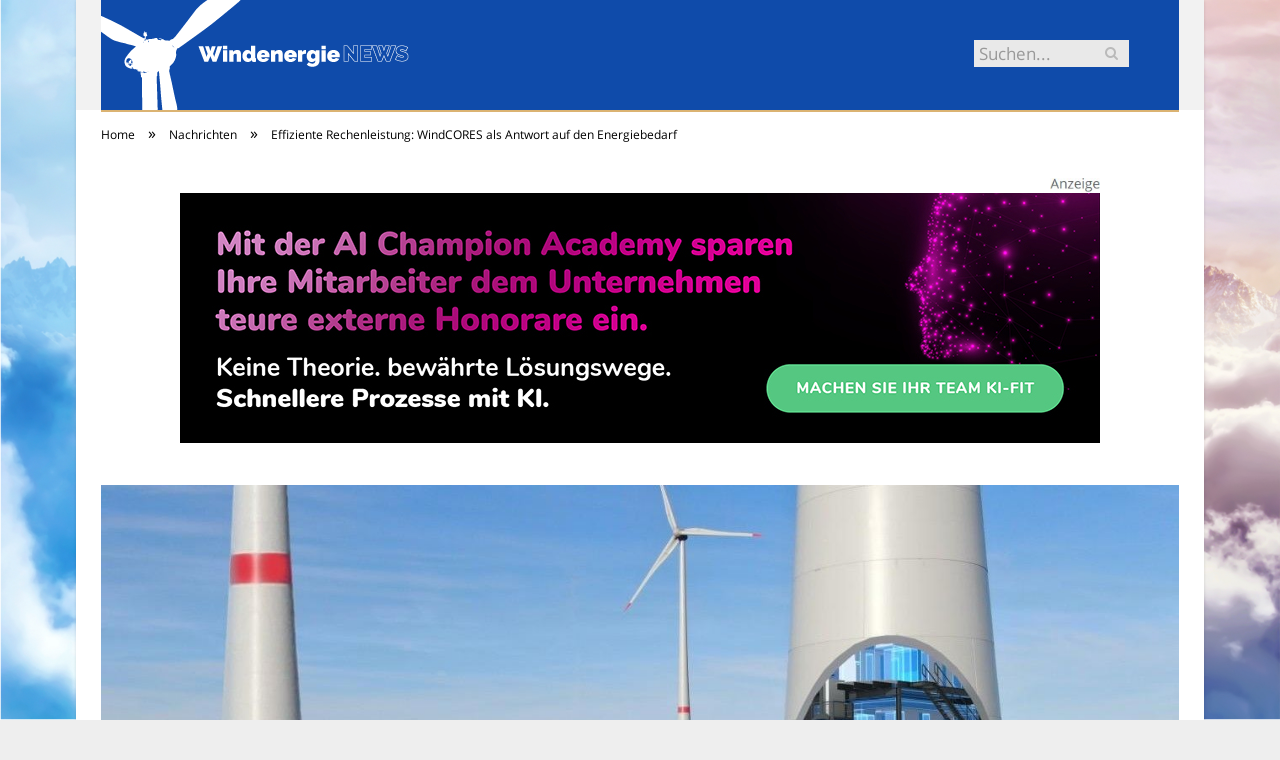

--- FILE ---
content_type: text/html; charset=UTF-8
request_url: https://www.windenergie-news.de/windcores-klimaneutrale-rechenzentren-im-fuss-von-windenergieanlagen/
body_size: 27471
content:

<!DOCTYPE html>

<!--[if IE 8]> <html class="ie ie8" lang="de-DE"> <![endif]-->
<!--[if IE 9]> <html class="ie ie9" lang="de-DE"> <![endif]-->
<!--[if gt IE 9]><!--> <html lang="de-DE"> <!--<![endif]-->

<head>


<meta charset="UTF-8" />
<title>Effiziente Rechenleistung: WindCORES als Antwort auf den Energiebedarf</title><style id="rocket-critical-css">:root{--wp-admin-theme-color:#007cba;--wp-admin-theme-color-darker-10:#006ba1;--wp-admin-theme-color-darker-20:#005a87}@font-face{font-display:swap;font-family:ez-toc-icomoon;src:url(https://www.windenergie-news.de/wp-content/plugins/easy-table-of-contents/vendor/icomoon/fonts/ez-toc-icomoon.eot);src:url(https://www.windenergie-news.de/wp-content/plugins/easy-table-of-contents/vendor/icomoon/fonts/ez-toc-icomoon.eot?#iefix) format('embedded-opentype'),url(https://www.windenergie-news.de/wp-content/plugins/easy-table-of-contents/vendor/icomoon/fonts/ez-toc-icomoon.woff2) format('woff2'),url(https://www.windenergie-news.de/wp-content/plugins/easy-table-of-contents/vendor/icomoon/fonts/ez-toc-icomoon.woff) format('woff'),url(https://www.windenergie-news.de/wp-content/plugins/easy-table-of-contents/vendor/icomoon/fonts/ez-toc-icomoon.ttf) format('truetype'),url(https://www.windenergie-news.de/wp-content/plugins/easy-table-of-contents/vendor/icomoon/fonts/ez-toc-icomoon.svg#ez-toc-icomoon) format('svg');font-weight:400;font-style:normal}#ez-toc-container a{color:#444;box-shadow:none;text-decoration:none;text-shadow:none}#ez-toc-container a:visited{color:#9f9f9f}#ez-toc-container a.ez-toc-toggle{color:#444}.ez-toc-btn{display:inline-block;padding:6px 12px;margin-bottom:0;font-size:14px;font-weight:400;line-height:1.428571429;text-align:center;white-space:nowrap;vertical-align:middle;background-image:none;border:1px solid transparent;border-radius:4px}.ez-toc-btn-default{color:#333;background-color:#fff;border-color:#ccc}.ez-toc-btn-xs{padding:5px 10px;font-size:12px;line-height:1.5;border-radius:3px}.ez-toc-btn-xs{padding:1px 5px}.ez-toc-btn-default{text-shadow:0 -1px 0 rgba(0,0,0,.2);box-shadow:inset 0 1px 0 rgba(255,255,255,.15),0 1px 1px rgba(0,0,0,.075)}.ez-toc-btn-default{text-shadow:0 1px 0 #fff;background-image:linear-gradient(to bottom,#fff 0,#e0e0e0 100%);background-repeat:repeat-x;border-color:#dbdbdb;border-color:#ccc}.ez-toc-pull-right{float:right!important;margin-left:10px}.ez-toc-glyphicon{position:relative;top:1px;display:inline-block;font-family:'Glyphicons Halflings';-webkit-font-smoothing:antialiased;font-style:normal;font-weight:400;line-height:1;-moz-osx-font-smoothing:grayscale}.ez-toc-glyphicon:empty{width:1em}.ez-toc-toggle i.ez-toc-glyphicon{font-size:16px;margin-left:2px}[class*=ez-toc-icon-]{font-family:ez-toc-icomoon!important;speak:none;font-style:normal;font-weight:400;font-variant:normal;text-transform:none;line-height:1;-webkit-font-smoothing:antialiased;-moz-osx-font-smoothing:grayscale}.ez-toc-icon-toggle:before{content:"\e87a"}html,body,div,span,h1,h3,p,a,img,ins,strong,i,ul,li,form,label,article,aside,header,nav,section,time,button,input{margin:0;padding:0;border:0;vertical-align:baseline;font-size:100%;font-family:inherit}article,aside,header,nav,section{display:block}ul{list-style:none}button,input[type="submit"]{box-sizing:content-box;-moz-box-sizing:content-box;-webkit-appearance:none}button,input{border-radius:0}button::-moz-focus-inner,input::-moz-focus-inner{border:0;padding:0}a img{border:0}.cf:before,.cf:after{content:" ";display:table}.cf:after{clear:both}.cf{*zoom:1}::-webkit-input-placeholder{color:inherit}:-moz-placeholder{color:inherit;opacity:1}::-moz-placeholder{color:inherit;opacity:1}:-ms-input-placeholder{color:inherit}body{font-family:"Open Sans",Arial,sans-serif;font-size:14px;line-height:1.5}p{margin-bottom:21px}h1{font-size:24px}h3{font-size:18px}h1,h3{font-weight:normal;font-family:"Roboto Slab",Georgia,serif;color:#19232d}a{color:#19232d;text-decoration:none}input{background:#f9f9f9;border:1px solid #d9d9d9;padding:7px 14px;outline:0;font-size:13px;color:#a6a6a6;max-width:100%}.screen-reader-text{border:0;clip:rect(0 0 0 0);height:1px;margin:-1px;overflow:hidden;padding:0;position:absolute;width:1px}body{background:#fff;color:#606569;-webkit-text-size-adjust:100%}.wrap{width:1078px;margin:0 auto;padding:0 25px;text-align:left}.boxed .main-wrap{background:#fff;width:1128px;margin:0 auto;border-top:0;border-bottom:0;-webkit-box-sizing:border-box;-moz-box-sizing:border-box;box-sizing:border-box;-webkit-box-shadow:0px 0px 3px 0 rgba(0,0,0,0.12);-moz-box-shadow:0px 0px 3px 0 rgba(0,0,0,0.12);box-shadow:0px 0px 3px 0 rgba(0,0,0,0.12)}body.boxed{background:#eee}.row{min-height:1px;-webkit-box-sizing:border-box;-moz-box-sizing:border-box;box-sizing:border-box;margin-right:-25px;margin-left:-25px}.row [class*="col-"]{padding-left:25px;padding-right:25px;float:left;min-height:1px;-webkit-box-sizing:border-box;-moz-box-sizing:border-box;box-sizing:border-box}.col-8{width:66.66666666666667%}.col-4{width:33.333333333333336%}.top-bar{background:#f2f2f2;border-top:4px solid #e54e53;border-bottom:1px solid #e7e7e7}.top-bar-content{padding:10px 0;color:#999}.top-bar-content>div{display:inline}.top-bar-content a{color:inherit}.top-bar .search{float:right;margin:-3px 0 -3px 50px;position:relative}.top-bar .search .query{width:130px}.search .query{line-height:24px;height:24px;padding:1px 8px;outline:0;border:0;border-right:15px solid #e9e9e9;font-size:13px;background:#e9e9e9;float:left;color:#999}.top-bar .search-button{background:transparent;margin-left:-28px;line-height:26px;height:26px;width:20px;outline:0;float:left}.top-bar .search .fa-search{color:#bababa}.trending-ticker ul{float:left}.trending-ticker li{display:none;color:#656565}.trending-ticker a{max-width:450px;text-overflow:ellipsis;white-space:nowrap;overflow:hidden;display:inline-block;vertical-align:middle;line-height:1.3;padding-right:10px;margin-top:-2px}.trending-ticker li:first-child{display:block}.trending-ticker .heading{float:left;color:#e54e53;text-transform:uppercase;margin-right:50px}.main-head{position:relative}.main-head .title{float:left;font-size:37px;font-weight:bold;letter-spacing:-1px;max-width:100%}.main-head .title a{text-decoration:none;color:#19232d}.logo-image{display:inline-block;vertical-align:middle;max-width:100%;height:auto}.main-head .right{line-height:135px;text-align:right}.main-head header{min-height:135px;line-height:135px;overflow:hidden}.navigation{background-color:#19232d;border-bottom:2px solid #2f4154;color:#efefef;text-transform:uppercase;box-sizing:border-box;-moz-box-sizing:border-box}.navigation .mobile{display:none}.navigation a{color:#efefef}.navigation .mobile{display:none}.breadcrumbs{background:#f2f2f2;padding:14px 25px;font-size:12px;color:#8d97a1;line-height:1}.breadcrumbs a{color:#656565}.breadcrumbs .delim{padding:0 10px;font-size:16px;color:#8d97a1;line-height:0.7}.breadcrumbs .location{color:#e54e53;margin-right:21px;text-transform:uppercase}.featured .caption{position:absolute;bottom:0;background:#19232d;background:rgba(25,35,45,0.7);width:100%;padding:14px 20px 17px 20px;box-sizing:border-box;-moz-box-sizing:border-box;-webkit-box-sizing:border-box}.featured .caption{background:url([data-uri]);background:-webkit-linear-gradient(top,rgba(25,35,45,0) 0%,rgba(0,0,0,0.8) 100%);background:linear-gradient(to bottom,rgba(25,35,45,0) 0%,rgba(0,0,0,0.8) 100%);text-shadow:0px 1px 1px #000}.widget_search{overflow:hidden}.widget_search label>span{display:none}.widget{font-size:13px}.widget li{border-bottom:1px solid #d9d9d9;padding:7px 0px}.widget li:first-child{padding-top:0}.posts-list img{float:left;width:85px;height:auto}.posts-list .content{margin-left:103px;line-height:1;min-height:73px;border-bottom:1px solid #d9d9d9;overflow:hidden}.posts-list li:first-child{padding-top:0}.posts-list li{overflow:hidden;padding:24px 0 0 0;border-bottom:0}.posts-list li>a{float:left;position:relative;-moz-transform:translate3d(0,0,0)}.posts-list .content>a{display:block;font-size:13px;line-height:1.615;margin-top:7px;margin-bottom:10px;font-family:"Roboto Slab",Georgia,serif}.posts-list .content time{color:#a6a6a6;font-size:11px;text-transform:uppercase}.posts-list .content .comments{float:right;color:#a6a6a6;font-size:11px;white-space:nowrap}.posts-list .comments a{color:inherit}.posts-list .content .fa{font-size:13px}.listing-meta .meta-item:before{content:"\2013";padding:0 7px;font-size:13px;line-height:1}.listing-meta .meta-item:first-child:before{display:none}.listing-meta .meta-item{float:left}.wp-post-image{-moz-transform:translate3d(0,0,0)}.main{margin:42px auto}.main>.row{overflow:hidden;position:relative}.main-content{position:relative}.post-header{margin-bottom:21px}.post-header .featured{margin-bottom:14px;position:relative}.post-header .featured>a{display:block;position:relative}.post-header .featured .caption{margin-bottom:0;bottom:5px;padding:14px 20px 14px 20px;color:#fff;font-size:14px;-webkit-box-sizing:border-box;-moz-box-sizing:border-box;box-sizing:border-box;-webkit-transform:translate3d(0,0,0)}.post-header .post-title{font-size:20px;position:relative;padding-left:18px;margin-right:35px;float:left}.post-header .post-title:before{content:" ";display:block;float:left;position:absolute;left:0;top:6px;height:20px;border-left:3px solid #e54e53}.post-header .comments{float:right;margin-left:-35px;color:#a6a6a6;font-size:11px;line-height:28px}.post-header .comments .fa{font-size:13px}.post-header .post-meta{padding:0;font-size:11px;text-transform:uppercase;padding:10px 0;border:1px solid #d9d9d9;border-left:0;border-right:0;margin-top:21px;overflow:hidden}.post-meta{color:#a6a6a6}.post-meta time{text-transform:uppercase}.post-meta .cats{float:right}.post-content{line-height:1.857;font-size:13px;position:relative}.post-container .post-content{margin-bottom:-1.857em}.post-content a{color:#e54e53}.post-content p{margin-bottom:1.857em}.post-content>p:first-child{font-size:1.0769em;color:#3a4149}.comment-respond small a{color:#a6a6a6}.main .sidebar{border-left:1px solid transparent}.main .sidebar:before{content:" ";position:absolute;border-left:1px solid #d9d9d9;height:100%;margin-left:-25px}.main .sidebar .widget{margin-bottom:35px}.main .sidebar .widgettitle{font-family:"Open Sans",Arial,sans-serif;font-size:13px;text-transform:uppercase;background:#19232d;color:#efefef;padding:0 14px;line-height:34px;margin-bottom:35px}.sidebar .posts-list li{line-height:1.5}@media only screen and (max-width:1128px){.wrap,.boxed .main-wrap{width:100%;-webkit-box-sizing:border-box;-moz-box-sizing:border-box;box-sizing:border-box}body.boxed{padding:0 25px 0 25px}.trending-ticker a{max-width:400px}.main-head .right{margin-left:250px}.post-header img{max-width:100%;height:auto}.fa{text-rendering:auto}}@media only screen and (min-width:800px) and (max-width:940px){.row [class*="col-"]{padding-left:15px;padding-right:15px}.wrap>.row,.row{margin-left:-15px;margin-right:-15px}.trending-ticker{font-size:13px}.trending-ticker .heading{margin-right:25px}.trending-ticker a{max-width:235px;text-overflow:ellipsis;white-space:nowrap;overflow:hidden;display:inline-block;vertical-align:middle;line-height:1.3;padding-right:5px;margin-top:-2px}.main .sidebar:before{margin-left:-15px}.sidebar .posts-list img{width:65px}.sidebar .posts-list .content{margin-left:80px}}@media only screen and (min-width:768px) and (max-width:799px){.main-content,.sidebar{width:100%}}@media only screen and (max-width:799px){.top-bar .search{display:none}.top-bar-content>div{display:block}.top-bar .trending-ticker .heading{float:none;margin-right:0}.top-bar .trending-ticker ul{float:none}.top-bar .trending-ticker{text-align:center;margin-bottom:14px}.trending-ticker a{max-width:100%}.main-head .title{float:none;text-align:center;margin-bottom:28px;margin-top:42px;line-height:1}.main-head .right{float:none;margin-bottom:28px;line-height:1.5;text-align:center}.main-head .right{margin-left:0}.navigation{border-bottom:0}.navigation .mobile{display:block}.navigation .mobile{display:block}.navigation .mobile .selected{display:block;padding:0 15px;line-height:44px;margin-bottom:-1px}.navigation .mobile .text{float:left}.navigation .mobile .current{float:left;margin-left:14px;font-size:13px;max-width:40%;text-overflow:ellipsis;overflow:hidden;white-space:nowrap;vertical-align:bottom}.navigation .mobile .hamburger{font-size:21px;float:right;width:50px;background:#e54e53;color:#efefef;margin-right:-15px;text-align:center;line-height:43px;position:relative}.mobile .selected{height:44px}.main .sidebar{margin-top:35px}.main .sidebar:before{display:none}}@media only screen and (max-width:767px){.row [class*="col-"]{width:100%;margin-bottom:28px}.breadcrumbs{padding:14px;line-height:1.5}.breadcrumbs .location{display:none}.post-content{margin-left:0}.post-content-right{clear:both}.comment-respond input{max-width:100%;-webkit-box-sizing:border-box;-moz-box-sizing:border-box;box-sizing:border-box}}@media only screen and (max-width:415px){body.boxed{padding:0}.main-head .title{font-size:32px}.breadcrumbs{display:none}}#cookie-notice *{-webkit-box-sizing:border-box;-moz-box-sizing:border-box;box-sizing:border-box}#cookie-notice .cookie-notice-container{display:block}#cookie-notice.cookie-notice-hidden .cookie-notice-container{display:none}.cookie-notice-container{padding:15px 30px;text-align:center;width:100%;z-index:2}.cn-close-icon{position:absolute;right:15px;top:50%;margin-top:-10px;width:15px;height:15px;opacity:0.5;padding:10px;outline:none}.cn-close-icon:before,.cn-close-icon:after{position:absolute;content:' ';height:15px;width:2px;top:3px;background-color:#fff}.cn-close-icon:before{transform:rotate(45deg)}.cn-close-icon:after{transform:rotate(-45deg)}#cookie-notice .cn-button{margin:0 0 0 10px;border:none}.cn-button{font-family:-apple-system,BlinkMacSystemFont,Arial,Roboto,"Helvetica Neue",sans-serif;font-weight:normal;font-size:13px;letter-spacing:0.25px;line-height:20px;margin:0;padding:0;text-align:center;text-transform:none;display:inline-block;touch-action:manipulation;white-space:nowrap;outline:none;box-shadow:none;text-shadow:none;border:none;-webkit-border-radius:3px;-moz-border-radius:3px;border-radius:3px}.cn-button.bootstrap{text-decoration:none;padding:8.5px 10px;line-height:1}.cn-button.bootstrap{color:#fff;background:#20C19E}.cn-text-container{margin:0 0 6px 0}.cn-text-container,.cn-buttons-container{display:inline-block}@media all and (max-width:900px){.cookie-notice-container #cn-notice-text{display:block}.cookie-notice-container #cn-notice-buttons{display:block}#cookie-notice .cn-button{margin:0 5px 5px 5px}}@media all and (max-width:480px){.cookie-notice-container{padding:15px 25px}}</style><link rel="preload" href="https://www.windenergie-news.de/wp-content/cache/min/1/c89d9743f522178243918a2254a3c651.css" data-rocket-async="style" as="style" onload="this.onload=null;this.rel='stylesheet'" media="all" data-minify="1" />

 
<meta name="viewport" content="width=device-width, initial-scale=1" />
<meta http-equiv="X-UA-Compatible" content="IE=edge" />
<link rel="pingback" href="https://www.windenergie-news.de/xmlrpc.php" />
	
<link rel="shortcut icon" href="https://www.windenergie-news.de/wp-content/uploads/2021/01/schwarzer-de-favicon.png" />	

	

	<!-- This site is optimized with the Yoast SEO plugin v18.2 - https://yoast.com/wordpress/plugins/seo/ -->
	<meta name="robots" content="index, follow, max-snippet:-1, max-image-preview:large, max-video-preview:-1" />
	<link rel="canonical" href="https://www.windenergie-news.de/windcores-klimaneutrale-rechenzentren-im-fuss-von-windenergieanlagen/" />
	<meta property="og:locale" content="de_DE" />
	<meta property="og:type" content="article" />
	<meta property="og:title" content="Effiziente Rechenleistung: WindCORES als Antwort auf den Energiebedarf" />
	<meta property="og:description" content="Die Generative Künstliche Intelligenz (GenAI) eröffnet völlig neue Anwendungsmöglichkeiten, die vor kurzem noch undenkbar waren. Auf der Hannover Messe wird deutlich, wie vielfältig die Perspektiven für die Industrie sind. Doch um die gigantische Rechenleistung für diese Anwendungen bereitzustellen und den Energiebedarf der Rechenzentren zu decken, sind innovative Lösungen erforderlich. WestfalenWind IT und Rittal haben mitJetzt alles lesen" />
	<meta property="og:url" content="https://www.windenergie-news.de/windcores-klimaneutrale-rechenzentren-im-fuss-von-windenergieanlagen/" />
	<meta property="og:site_name" content="WindenergieNews" />
	<meta property="article:published_time" content="2024-04-24T06:00:00+00:00" />
	<meta name="twitter:card" content="summary_large_image" />
	<meta name="twitter:label1" content="Verfasst von" />
	<meta name="twitter:data1" content="Rebecca Liebig" />
	<meta name="twitter:label2" content="Geschätzte Lesezeit" />
	<meta name="twitter:data2" content="3 Minuten" />
	<script type="application/ld+json" class="yoast-schema-graph">{"@context":"https://schema.org","@graph":[{"@type":"WebSite","@id":"https://www.windenergie-news.de/#website","url":"https://www.windenergie-news.de/","name":"WindenergieNews","description":"","potentialAction":[{"@type":"SearchAction","target":{"@type":"EntryPoint","urlTemplate":"https://www.windenergie-news.de/?s={search_term_string}"},"query-input":"required name=search_term_string"}],"inLanguage":"de-DE"},{"@type":"ImageObject","@id":"https://www.windenergie-news.de/windcores-klimaneutrale-rechenzentren-im-fuss-von-windenergieanlagen/#primaryimage","inLanguage":"de-DE","url":"https://www.windenergie-news.de/wp-content/uploads/2024/04/windcores-klimaneutrale-rechenzentren-im-fuss-von-20583.jpg","contentUrl":"https://www.windenergie-news.de/wp-content/uploads/2024/04/windcores-klimaneutrale-rechenzentren-im-fuss-von-20583.jpg","width":1280,"height":615,"caption":"Effiziente Rechenleistung: WindCORES als Antwort auf den Energiebedarf (Foto: Rittal GmbH & Co. KG)"},{"@type":"WebPage","@id":"https://www.windenergie-news.de/windcores-klimaneutrale-rechenzentren-im-fuss-von-windenergieanlagen/#webpage","url":"https://www.windenergie-news.de/windcores-klimaneutrale-rechenzentren-im-fuss-von-windenergieanlagen/","name":"Effiziente Rechenleistung: WindCORES als Antwort auf den Energiebedarf","isPartOf":{"@id":"https://www.windenergie-news.de/#website"},"primaryImageOfPage":{"@id":"https://www.windenergie-news.de/windcores-klimaneutrale-rechenzentren-im-fuss-von-windenergieanlagen/#primaryimage"},"datePublished":"2024-04-24T06:00:00+00:00","dateModified":"2024-04-24T06:00:00+00:00","author":{"@id":"https://www.windenergie-news.de/#/schema/person/9a32b637d4e38251b8845eefedd10995"},"breadcrumb":{"@id":"https://www.windenergie-news.de/windcores-klimaneutrale-rechenzentren-im-fuss-von-windenergieanlagen/#breadcrumb"},"inLanguage":"de-DE","potentialAction":[{"@type":"ReadAction","target":["https://www.windenergie-news.de/windcores-klimaneutrale-rechenzentren-im-fuss-von-windenergieanlagen/"]}]},{"@type":"BreadcrumbList","@id":"https://www.windenergie-news.de/windcores-klimaneutrale-rechenzentren-im-fuss-von-windenergieanlagen/#breadcrumb","itemListElement":[{"@type":"ListItem","position":1,"name":"Startseite","item":"https://www.windenergie-news.de/"},{"@type":"ListItem","position":2,"name":"Effiziente Rechenleistung: WindCORES als Antwort auf den Energiebedarf"}]},{"@type":"Person","@id":"https://www.windenergie-news.de/#/schema/person/9a32b637d4e38251b8845eefedd10995","name":"Rebecca Liebig","image":{"@type":"ImageObject","@id":"https://www.windenergie-news.de/#personlogo","inLanguage":"de-DE","url":"https://secure.gravatar.com/avatar/8082be9dbb1ec3f8b875f99d1409aa9f?s=96&d=mm&r=g","contentUrl":"https://secure.gravatar.com/avatar/8082be9dbb1ec3f8b875f99d1409aa9f?s=96&d=mm&r=g","caption":"Rebecca Liebig"},"url":"https://www.windenergie-news.de/author/rebecca-liebig/"}]}</script>
	<!-- / Yoast SEO plugin. -->



<link rel="alternate" type="application/rss+xml" title="WindenergieNews &raquo; Feed" href="https://www.windenergie-news.de/feed/" />
<link rel="alternate" type="application/rss+xml" title="WindenergieNews &raquo; Kommentar-Feed" href="https://www.windenergie-news.de/comments/feed/" />
<link rel="alternate" type="application/rss+xml" title="WindenergieNews &raquo; Effiziente Rechenleistung: WindCORES als Antwort auf den Energiebedarf Kommentar-Feed" href="https://www.windenergie-news.de/windcores-klimaneutrale-rechenzentren-im-fuss-von-windenergieanlagen/feed/" />
<style type="text/css">
img.wp-smiley,
img.emoji {
	display: inline !important;
	border: none !important;
	box-shadow: none !important;
	height: 1em !important;
	width: 1em !important;
	margin: 0 .07em !important;
	vertical-align: -0.1em !important;
	background: none !important;
	padding: 0 !important;
}
</style>
	


<style id='ez-toc-inline-css' type='text/css'>
div#ez-toc-container p.ez-toc-title {font-size: 150%;}div#ez-toc-container p.ez-toc-title {font-weight: 500;}div#ez-toc-container ul li {font-size: 100%;}div#ez-toc-container {background: #eaf3f6;border: 1px solid #015e9b;}div#ez-toc-container p.ez-toc-title {color: #015e9b;}div#ez-toc-container ul.ez-toc-list a {color: #015e9b;}div#ez-toc-container ul.ez-toc-list a:hover {color: #015e9b;}div#ez-toc-container ul.ez-toc-list a:visited {color: #015e9b;}
</style>





<style id='smartmag-font-awesome-inline-css' type='text/css'>
body { background-image: url(https://www.windenergie-news.de/wp-content/uploads/2019/02/shutterstock_198883370_-_Vadim_Georgiev_-_.jpg);;background-repeat: no-repeat; background-attachment: fixed; background-position: center center; -webkit-background-size: cover; -moz-background-size: cover;-o-background-size: cover; background-size: cover; }

body.boxed { background-image: url(https://www.windenergie-news.de/wp-content/uploads/2019/02/shutterstock_198883370_-_Vadim_Georgiev_-_.jpg);;background-repeat: no-repeat; background-attachment: fixed; background-position: center center; -webkit-background-size: cover; -moz-background-size: cover;-o-background-size: cover; background-size: cover; }

::selection { background: #dbb372; }

::-moz-selection { background: #dbb372; }

.top-bar, .post-content .modern-quote, .mobile-head { border-top-color: #dbb372; }

.main-color,
.trending-ticker .heading,
.nav-light .menu > li:hover > a,
.nav-light .menu > .current-menu-item > a,
.nav-light .menu > .current-menu-parent > a,
.nav-light .menu li li:hover,
.nav-light .menu li li.current-menu-item,
.nav-light .mega-menu .sub-nav li:hover,
.nav-light .menu .sub-nav li.current-menu-item,
.nav-light .menu li li:hover > a,
.nav-light .menu li li.current-menu-item > a,
.nav-light .mega-menu .sub-nav li:hover > a,
.nav-light .menu .sub-nav li.current-menu-item > a,
.nav-light-search .active .search-icon,
.nav-light-search .search-icon:hover,
.breadcrumbs .location,
.gallery-title,
.section-head.prominent,
.recentcomments .url,
.block.posts .fa-angle-right,
.news-focus .section-head,
.focus-grid .section-head,
.post-meta-b .posted-by a,
.post-content a,
.main-stars,
.main-stars span:before,
.related-posts .section-head,
.comments-list .bypostauthor .comment-author a,
.error-page .text-404,
a.bbp-author-name { color: #dbb372; }

.navigation .menu > li:hover > a,
.navigation .menu > .current-menu-item > a,
.navigation .menu > .current-menu-parent > a,
.navigation .menu > .current-menu-ancestor > a,
.block-head,
.tabbed .tabs-list .active a,
.comment-content .reply,
.sc-tabs .active a,
.nav-dark-b { border-bottom-color: #dbb372; }

.main-featured .cat,
.main-featured .pages .flex-active,
.main-pagination .current,
.main-pagination a:hover,
.block-head .heading,
.cat-title,
.post .read-more a,
.rate-number .progress,
.listing-meta .rate-number .progress,
.review-box .overall,
.review-box .bar,
.post-pagination > span,
.button,
.sc-button-default:hover,
.drop-caps { background: #dbb372; }

.nav-search .search-icon:hover,
.nav-search .active .search-icon { border-color: #dbb372; }

.modal-header .modal-title,
.highlights h2:before,
.post-header .post-title:before,
.review-box .heading,
.main-heading,
.page-title,
.entry-title,
div.bbp-template-notice,
div.indicator-hint,
div.bbp-template-notice.info,
.post-content .wpcf7-not-valid-tip { border-left-color: #dbb372; }

@media only screen and (max-width: 799px) { .navigation .mobile .fa { background: #dbb372; } }

.mobile-head { border-top-color: #dbb372; }

.post-content a { color: #dbb372; }

.navigation { border-color: #dbb372;; }

.mega-menu .heading, .navigation .mega-menu.links > li > a { border-color: #dbb372;; }

.post-content { font-size: 16px;  }
.highlights .excerpt, .listing-alt .content .excerpt { font-size: 16px;  }


</style>

<style id='wpgdprc.css-inline-css' type='text/css'>

            div.wpgdprc .wpgdprc-switch .wpgdprc-switch-inner:before { content: 'Ja'; }
            div.wpgdprc .wpgdprc-switch .wpgdprc-switch-inner:after { content: 'Nein'; }
        
</style>
<style id='rocket-lazyload-inline-css' type='text/css'>
.rll-youtube-player{position:relative;padding-bottom:56.23%;height:0;overflow:hidden;max-width:100%;}.rll-youtube-player iframe{position:absolute;top:0;left:0;width:100%;height:100%;z-index:100;background:0 0}.rll-youtube-player img{bottom:0;display:block;left:0;margin:auto;max-width:100%;width:100%;position:absolute;right:0;top:0;border:none;height:auto;cursor:pointer;-webkit-transition:.4s all;-moz-transition:.4s all;transition:.4s all}.rll-youtube-player img:hover{-webkit-filter:brightness(75%)}.rll-youtube-player .play{height:72px;width:72px;left:50%;top:50%;margin-left:-36px;margin-top:-36px;position:absolute;background:url(https://www.windenergie-news.de/wp-content/plugins/wp-rocket/assets/img/youtube.png) no-repeat;cursor:pointer}
</style>
<script type='text/javascript' src='https://www.windenergie-news.de/wp-includes/js/jquery/jquery.min.js?ver=3.5.1' id='jquery-core-js'></script>
<script type='text/javascript' src='https://www.windenergie-news.de/wp-includes/js/jquery/jquery-migrate.min.js?ver=3.3.2' id='jquery-migrate-js'></script>
<script data-minify="1" type='text/javascript' src='https://www.windenergie-news.de/wp-content/cache/min/1/wp-content/themes/smart-mag/js/jquery.prettyPhoto.js?ver=1694356116' id='pretty-photo-smartmag-js'></script>
<link rel="https://api.w.org/" href="https://www.windenergie-news.de/wp-json/" /><link rel="alternate" type="application/json" href="https://www.windenergie-news.de/wp-json/wp/v2/posts/801" /><link rel="EditURI" type="application/rsd+xml" title="RSD" href="https://www.windenergie-news.de/xmlrpc.php?rsd" />
<link rel="wlwmanifest" type="application/wlwmanifest+xml" href="https://www.windenergie-news.de/wp-includes/wlwmanifest.xml" /> 
<meta name="generator" content="WordPress 5.6.2" />
<link rel='shortlink' href='https://www.windenergie-news.de/?p=801' />
<link rel="alternate" type="application/json+oembed" href="https://www.windenergie-news.de/wp-json/oembed/1.0/embed?url=https%3A%2F%2Fwww.windenergie-news.de%2Fwindcores-klimaneutrale-rechenzentren-im-fuss-von-windenergieanlagen%2F" />
<link rel="alternate" type="text/xml+oembed" href="https://www.windenergie-news.de/wp-json/oembed/1.0/embed?url=https%3A%2F%2Fwww.windenergie-news.de%2Fwindcores-klimaneutrale-rechenzentren-im-fuss-von-windenergieanlagen%2F&#038;format=xml" />
<noscript><style id="rocket-lazyload-nojs-css">.rll-youtube-player, [data-lazy-src]{display:none !important;}</style></noscript><script>
/*! loadCSS rel=preload polyfill. [c]2017 Filament Group, Inc. MIT License */
(function(w){"use strict";if(!w.loadCSS){w.loadCSS=function(){}}
var rp=loadCSS.relpreload={};rp.support=(function(){var ret;try{ret=w.document.createElement("link").relList.supports("preload")}catch(e){ret=!1}
return function(){return ret}})();rp.bindMediaToggle=function(link){var finalMedia=link.media||"all";function enableStylesheet(){link.media=finalMedia}
if(link.addEventListener){link.addEventListener("load",enableStylesheet)}else if(link.attachEvent){link.attachEvent("onload",enableStylesheet)}
setTimeout(function(){link.rel="stylesheet";link.media="only x"});setTimeout(enableStylesheet,3000)};rp.poly=function(){if(rp.support()){return}
var links=w.document.getElementsByTagName("link");for(var i=0;i<links.length;i++){var link=links[i];if(link.rel==="preload"&&link.getAttribute("as")==="style"&&!link.getAttribute("data-loadcss")){link.setAttribute("data-loadcss",!0);rp.bindMediaToggle(link)}}};if(!rp.support()){rp.poly();var run=w.setInterval(rp.poly,500);if(w.addEventListener){w.addEventListener("load",function(){rp.poly();w.clearInterval(run)})}else if(w.attachEvent){w.attachEvent("onload",function(){rp.poly();w.clearInterval(run)})}}
if(typeof exports!=="undefined"){exports.loadCSS=loadCSS}
else{w.loadCSS=loadCSS}}(typeof global!=="undefined"?global:this))
</script>	
<!--[if lt IE 9]>
<script src="https://www.windenergie-news.de/wp-content/themes/smart-mag/js/html5.js" type="text/javascript"></script>
<![endif]-->


<script>
document.querySelector('head').innerHTML += '<style class="bunyad-img-effects-css">.main img, .main-footer img { opacity: 0; }</style>';
</script>
	
 <style>
.listing-alt .meta { margin-top: 0; }
.wp-caption p:empty {display: none;}
.highlights .meta.above { margin-top: 0; }
body.boxed { background-attachment: fixed; }
.boxright { width:35%; float: right; margin-left: 20px; }
.boxleft { width:35%; float: left; margin-right: 20px; }
@media only screen and (min-width: 1400px) {
.boxed .main-wrap { width: 1328px; }
}
.single-post div.main-wrap div.main.wrap.cf div.row { overflow: visible; }
div.a { width: 100%; float:right; height:15px; margin-bottom:20px; }
div.a > img { float: right; height: 15px; }




.post-content > blockquote + * { clear: both; }




.breadcrumbs { line-height: inherit; }
.post-header .post-meta {height:20px;}
.post-header .posted-by .reviewer * { font-weight: 700; color: #015e9b; font-size: 1.3em; }
.main-content {float:left !important;}
.main .sidebar {
   border-left: 1px solid transparent;
   border-right: none;
}
div.row { clear: both; }
</style> 
 <style>



div.sde_linkbox { clear: both; border: solid 4px red; padding:3px 6% 3px 35px; background: url(/assets/images/pfeil-rechts-rot.gif) no-repeat 10px 8px; }
div.sde_teaser { float: left; border:none; border-top: 4px solid red; border-bottom: 4px solid red; width:100%; }
div.sde_teaser > a.image, div.sde_teaser > div { float:left; margin:5px 5px 5px 0; background-repeat:no-repeat; margin-right:25px; }
div.sde_teaser > a.image div { float:left; margin:0; margin-right:0; }
div.sde_teaser .headline { display: block; text-decoration: none!important; color: black; font-weight:700; line-height:1.3em;margin:1.5em 0 0.2em 0; font-size:1.3em;}
div.sde_teaser .textcopy { display: block; text-decoration: none!important; color:grey; line-height:1.3em; }
div.sde_teaser .url { display: block; text-decoration: underline; color:green; padding-top:0.5em; }
div.sde_teaser.a300250 { float:none; width:300px; margin-left:10px; border:none; margin-bottom:10px; margin-top:10px; padding-top:20px; }
div.sde_teaser.a300250.marker img { height: 15px; position: relative; top:-30px; /* left:245px; */ }
div.marker img { height: 15px; position: relative; top:-10px; float:right; }
div.sde_teaser.afull.marker img { height: 15px; position: relative; top:-30px; float:right; }
div.sde_teaser.no-border, div.sde_linkbox.no-border { border:none; }
.post-container { overflow:hidden; }
@media only screen and (max-width: 600px) {
div.sde_teaser > div { width:100% !important; margin-bottom:10px; }
div.sde_teaser > .headline { margin-top:0.5em;}
div.sde_teaser > .url { margin-bottom:0.5em;}
}
.post-header .post-meta {height:auto;}
.author-box {margin-top:28px;}
.author-info .avatar { margin-top: 28px; }
.related-posts { margin-top: 30px; }
.comment-form-cookies-consent {visibility:hidden;}
.main-pagination { clear: both; }
.main-heading.prominent, section.news-focus, section.focus-grid { clear:both; }
/* EZ TOC HEADER 2021-04-25-13-30 */
div#ez-toc-container  * { font-family: "Open Sans Condensed (300)", Arial, sans-serif; }
div.ez-toc-title-container { margin: 1.0em 0; }
div#ez-toc-container ul li { margin-bottom: 0.5em; }
div#ez-toc-container { padding: 20px; }
.ez-toc-list li a { font-weight: 700; transition: none; text-decoration: none !important; border-bottom: 1px solid #015e9b; }
.ez-toc-list li ul li a { font-weight: 400; } 
div#ez-toc-container ul { padding: 0; }
div#ez-toc-container ul li { margin-left: 20px; margin: 10px 0 5px 0;
list-style: inside url(/assets/images/square-rot.png); }
div#ez-toc-container ul.ez-toc-list a:hover { color: #ffffff; background-color: #4695a9; }
@media print { div#ez-toc-container, div.widebox {page-break-before:always;} }
@media only screen and (max-width: 1128px) {
div#ez-toc-container { padding: 20px 10px; }
div#ez-toc-container ul li { margin-left: 5px; }
}
#recentcomments .comment-author-link { display: block; font-weight: bold; color:#015e9b; }
#recentcomments a { display: block; font-style: italic; text-decoration: underline; }
.breadcrumbs { background:#dddddd; color:#015e9b; }
.trending-ticker .heading, .breadcrumbs span, .news-focus .heading, .gallery-title, .related-posts .section-head, .news-focus .heading .subcats a.active, .post-content a, .comments-list .bypostauthor .comment-author a, .error-page .text-404, .main-color, .section-head.prominent, .block.posts .fa-angle-right, a.bbp-author-name, .main-stars span:before, .main-stars, .recentcomments .url {
    color:black;
}
.breadcrumbs .location, .breadcrumbs .delim { color:black; }
div.one-third .wp-caption, div.one-third img.size-full ,div.one-fifth .wp-caption, div.one-fifth img.size-full { width: 100% !important; height: auto !important; }
.posts-list .content > a, .posts-list .content p a {margin-top:4px; line-height: 1.615;}
article.post ul li, article.post ol li { margin-bottom: 1.0em; }
article.post ul.short li, article.post ol.short li { margin-bottom: 0; }
article.post ul.red li strong:first-of-type, article.post ol.red li strong:first-of-type { color: red; display: block; }
div.smallbox {
    float:left; 
    background: #015e9b;
    border: 1px solid #015e9b;
    border-radius: 8px;
    -webkit-box-shadow: 0 1px 1px rgba(0,0,0,.05);
    box-shadow: 0 1px 1px rgba(0,0,0,.05);
    display: table;
    margin-bottom: 1em;
    padding: 10px 10px 30px 10px;
    position: relative;
    width: 305px;
}
div.widebox {
    background:#dddddd;
    border: 1px solid #015e9b;
    border-radius: 4px;
    -webkit-box-shadow: 0 1px 1px rgba(0,0,0,.05);
    box-shadow: 0 1px 1px rgba(0,0,0,.05);
    display: table;
    margin-bottom: 5em;
    padding: 10px;
    position: relative;
    width: 680px;
}
div.smallbox.left {clear:both; float:left; margin-right: 20px;}
div.smallbox.wide {width: 660px;}
div.smallbox * {color: white;}
div.smallbox h3 {margin: 0.5em 0; padding-left: 20px; padding-bottom: 0.2em; border-bottom: solid 2px white; color:white;}
div.smallbox li {margin-bottom: 0!important;}
div.pros ul, div.cons ul {list-style-type: none;}
div.cons ul li { list-style-image: url(/assets/images/icon-no.jpg); }
div.pros ul li { list-style-image: url(/assets/images/icon-yes.jpg); }
@media print {
    div#ez-toc-container, div.widebox {page-break-before:always;}
}
@media only screen and (max-width: 799px) {
div.smallbox h3 { margin: 0.5em 0; padding-left: 20px; padding-bottom: 0.2em; border-bottom: solid 2px white; color:white; }
}
@media only screen and (max-width: 1128px) {
div.smallbox, div.smallbox.wide { width: 250px; font-size: 0.9em; }
div.widebox { width: auto; }
div.smallbox.wide > * { padding-left: inherit; }
}
blockquote {
border-radius: 25px !important;
border-left-width: 7px !important;
border-bottom: none !important;
border-color: #FF5722 !important;
background: none !important;
clear: both; float: left;
padding: 40px !important;
margin: 3.0em 0 !important;
}
blockquote h2 { padding-left: 0 !important; border: none !important; margin-top: 0.5em !important; }
blockquote + h2, blockquote + h3 { clear: both; }

blockquote table.data td { background: none !important; }
blockquote h2.center, blockquote h3.center, blockquote h4.center { text-align: center; }
blockquote.h4 { border: none !important; background-color: #fdf7be !important; color: #555555 }
blockquote.h3 { border: dotted 1px white !important; background-color: #cdf4fe !important; color: #555555 }
blockquote.h3 * { color: #037fc3; }
blockquote.h2 { border-left: solid 4px #777777 !important; border-right: solid 4px #777777 !important; background-color: #ff8d7f !important; color: #ffffff; }
blockquote.h1 { border: dashed 8px #4695a9 !important; background-color: #9ecbd7 !important; color: #ffffff; }
blockquote { padding: 20px; padding-bottom: 20px !important; border: none !important; background-color: #9ecbd7 !important; color: #eeeeee !important; clear:both;}
blockquote > p { font-size:1.1em;  }
blockquote > h2,
blockquote > h3,
blockquote > h4 {text-decoration: underline; border: none !important;}

blockquote li { margin-bottom: 1.0em; font-weight: bold; }
blockquote li p { font-weight: bold; color: #eeeeee !important; }
blockquote li a { text-decoration: underline !important; }

blockquote.tafel h2,
blockquote.tafel h3,
blockquote.tafel h4 {margin-top: 0; margin-bottom:2.5em;}
blockquote.tafel {vertical-align:middle; padding:60px 40px 30px 40px; background:#EEF4F6 !important; margin-botton:30px !important;}
blockquote.tafel > ul {list-style-type:none; font-family: "Alike", Arial, sans-serif; letter-spacing:0.03em;}
blockquote.tafel > ul > li {font-size:1.2em; color:#4695a9; line-height:1.8em; text-align:right;}
blockquote.tafel > ul  > li:nth-of-type(1),
blockquote.tafel > ul  > li:nth-of-type(3),
blockquote.tafel > ul  > li:nth-of-type(5),
blockquote.tafel > ul  > li:nth-of-type(7),
blockquote.tafel > ul  > li:nth-of-type(9),
blockquote.tafel > ul  > li:nth-of-type(11),
blockquote.tafel > ul  > li:nth-of-type(13),
blockquote.tafel > ul  > li:nth-of-type(15) {color:black; margin-bottom:0 !important; text-align:left;}
blockquote.tafel.liste > ul  > li {margin-bottom:1.0em !important; text-align:left;}
blockquote.tafel.zitat > ul  > li:nth-of-type(2) {font-size: 0.8em;}


/* von SCHM */
blockquote div { background-color: white; padding:20px; color: #015e9b;  }
blockquote div * { color: #015e9b !important; }
blockquote { padding: 20px !important; font-size:1.2em; clear:both;}
blockquote li { color: #015e9b !important; margin-top: 0.5em; margin-bottom: 0.5em; }
blockquote li * { color: #015e9b !important; }



/*
ul.numbered-box > li > div > div.wp-caption,
ul.numbered-box > li > div > div.wp-caption a,
ul.numbered-box > li > div > div.wp-caption a img,
 { width: 100% !important; }

ul.numbered-box > li > div > div.wp-caption p.wp-caption-text
 { width: 100% !important; }
*/

ul.numbered-box {
    margin-left: 0;
    margin-top: 4.0em;
    margin-bottom: 4.0em;
    padding-left: 0;
    counter-reset: custom-counter;
}
ul.numbered-box > li > div > p:first-of-type { float: left; }
ul.numbered-box > li > div img {
	border: solid 2.5px #015e9b;
	padding: 2px;
	float: left; margin: 0 20px 5px 0;
	box-sizing: border-box;
}
ul.numbered-box > li > div div.wp-caption {
	width:inherit!important;
}

ul.numbered-box > li > div p:empty { display:none; }

ul.numbered-box > li {
    list-style: none;
    clear: both;
    float: left;
}
ul.numbered-box > li > div {
    float: left;
    margin-top: 0;
    margin-bottom: 1rem;
    list-style: none;
    min-height: 2.5rem;
    padding-left: 5rem;
}


ul.numbered-box > li::before {
    counter-increment: custom-counter;
    content: counter(custom-counter);
    display: flex;
    align-items: center;
    justify-content: center;
    position: absolute;
    left: 20px;
    font-weight: 600;
    font-size: 1.25rem;
    color: #015e9b;
    background-color: #ffffff;
    text-align: center;
    width: 2.5rem;
    height: 2.5rem;
    border-radius: 100%;
    border: 2px solid #015e9b;
    line-height: 1rem;
}
blockquote ul.numbered-box li::before {
    left: 30px;
}

ul.numbered-box > li > div > ul,
ul.numbered-box > li > div > ol,
ul.numbered-box > li > div > p {
	float:left; 
	clear:both; 
	width:100%;
}

ul.numbered-box > li > div > h2,
ul.numbered-box > li > div > h3,
ul.numbered-box > li > div > h4,
ul.numbered-box > li > div > h5,
ul.numbered-box > li > div > h6 {
	width: 100%;
	float:left; 
	clear:both; 
	margin-top: 0em;
	padding-top: 0.5em;
	line-height: 1.25em;
	color: #015e9b;
}


ul.numbered-box.w330 > li > div h2,
ul.numbered-box.w330 > li > div h3,
ul.numbered-box.w330 > li > div h4,
ul.numbered-box.w330 > li > div h5,
ul.numbered-box.w330 > li > div h6,
ul.numbered-box.w330 > li > div p {
	float:none;
	clear:inherit;
	margin-left: 330px; 
}

ul.numbered-box.w250 > li > div h2,
ul.numbered-box.w250 > li > div h3,
ul.numbered-box.w250 > li > div h4,
ul.numbered-box.w250 > li > div h5,
ul.numbered-box.w250 > li > div h6,
ul.numbered-box.w250 > li > div p {
	float:none;
	clear:inherit;
	margin-left: 250px; 
}
ul.numbered-box.w330 li > div > img { margin: 0 20px 45px 0; }

@media only screen and (max-width: 799px) {

ul.numbered-box > li > div > h2:first-of-type, 
ul.numbered-box > li > div > h3:first-of-type, 
ul.numbered-box > li > div > h4:first-of-type, 
ul.numbered-box > li > div > h5:first-of-type, 
ul.numbered-box > li > div > h6:first-of-type 
	{ clear: left; }

ul.numbered-box.w330 > li > div h2,
ul.numbered-box.w330 > li > div h3,
ul.numbered-box.w330 > li > div h4,
ul.numbered-box.w330 > li > div h5,
ul.numbered-box.w330 > li > div h6,
ul.numbered-box.w330 > li > div p {
	margin-left: 0; 
}

}

*:before, *:after {
    box-sizing: border-box;
}

ul.numbered-box + * { clear: both; }
table.data .subheadline,
table.data.zeilentitel  td:first-of-type { color:#FF5722; font-weight: 700; }
table.center td, table.center th { text-align: center; }
table.data { margin: 10px 0 30px 0; }
table.data caption { font-weight: 700; padding: 10px 10px 5px 10px; color:#015e9b; font-size: 1.3em; }
table.data caption small { font-size: 0.7em; line-height: 0.8em; }
table.data td, table.data th { padding: 10px 10px 10px 10px; }
table.data td.subheadline { padding: 18px 10px 2px 10px; border-bottom: 2px solid #FF5722; border-left:none; border-right: none; }
table.data .tdleft { text-align:left; }
table.data .tdcenter { text-align:center; }
table.data .tdright { text-align:right; }
table.data td.quelle { font-size: 0.7em; border: none; background: none; }
table.data { width: 100%; border: solid 1px #FFFFFF !important; border-collapse: unset; }
table.data th { color:#FFFFFF; background:#015e9b; }
table.data th.nobr, table.data td.nobr {white-space: nowrap;}
div.tablewrap { overflow-x:auto; }
div.tablewrap > p { display: none; }
sup { font-size: small; vertical-align: super; }
.teaser h2 span, .teaser h2 a { font-weight: bold; color:#015e9b !important; } 
.notoc { display:none!important; }
.teaser li {color:#015e9b;} 
.teaser h2 { padding-left:0; font-weight: normal; margin: 10px; text-align: center; border:none; }
.teaser h3 { color: white; margin-bottom:0.5em; border-bottom: solid 1px white; padding-bottom: 1.0em; }
.teaser div * { font-size: 1.0em; line-height: 1.3em;}
.teaser { float: right; width: 210px; padding:0px; margin-bottom: 30px;  margin-left: 20px; }
@media only screen and (max-width: 799px) {
.teaser { width: 100%; margin-left: 0; }
}
.teaser ul { margin-left: 20px; margin-bottom: 1.857em; }
.teaser ul li { color:inherit !important; margin-bottom:0.6em;}
.teaser a { color:white; text-decoration: underline; }
.teaser a:hover { color:#015e9b; }
.teaser p, .teaser ul li { color: white !important; }
.teaser div { background:black; padding:10px; border:none; }
.rev_slider ul { margin-left:0!important; }












hr.trenner, hr.image {
	height: 1.25em;
	background: #e8e8e8;
	width: 100%;
	clear: both;
}
.related-posts .highlights h2 a { font-size:20px; font-weight:700; hyphens:auto; max-height:6.5em; display:block; overflow:hidden; }
.related-posts .highlights > article { border-bottom: none; }
.related-posts .highlights .meta.above { display: none; }
.related-posts .highlights h2:before { border:none; }
.related-posts .highlights h2 { padding-left: 0; }
.related-posts .highlights > article { margin-bottom: 2em; }
section.related-posts { border-top: solid 4px #777; padding-top:30px; }
@media only screen and (max-width: 767px) { .related-posts article { width: 100%!important; } }
.list-timeline article .post-title { font-size:1.4em; line-height:1.3em; padding-top:3px; margin-bottom:10px; font-weight:600; }
.list-timeline { margin-top:14px; float:left; width:100%; }
.list-timeline article { min-height:50px; border-bottom: solid 1px darkgrey; }
.list-timeline article time { display:inline; }
.list-timeline article time span.tag { float:left; height:50px; width:54px; text-align:right; font-size:3.5em; line-height:1em; margin-right:10px; }
.list-timeline article time span.monat-jahr { float:left; height:50px; font-size:1.1em; line-height:1.1em; padding-top:5px; }
.list-timeline .heading { text-transform: none; color:#606569; }
section.news-focus .highlights .excerpt { font-size:1.3em; }
section.focus-grid .highlights .excerpt { font-size:1.3em; }
section.blog { overflow:hidden; }
section.blog .listing-alt .meta { text-transform:none; }
section.blog .listing-alt time { text-transform:none; }
section.blog .listing-alt .excerpt p { letter-spacing:1px; }
section.blog .listing-alt .excerpt .read-more { margin: 15px 30px 0 30px; float:right; }
section.blog .listing-alt .excerpt .read-more a { padding: 6px 10px 4px 10px; letter-spacing:1px; }
.highlights > article .excerpt { border-bottom: none;}
.focus-grid .highlights article, .news-focus .highlights article { margin-bottom:30px; }
.highlights .cat-title, .cat { background:#015e9b !important; color:white; }
.highlights > article { border-bottom: 1px solid #d9d9d9; }
.post-content h1, .post-content h2, .post-content h3, .post-content h4, .post-content h5, .post-content h6 { margin-top: 2.5em; margin-bottom: 0.5em; font-weight: bold; }
.post-content .wp-caption-text { width:100%; margin-bottom: inherit; font-size: 0.6em; position: relative; top:-5px; text-align: left; padding: 0 10px; float:left; }
.page .row a, article.post a, .post-content a { text-decoration:underline; }
.featured-grid time { display: none !important; }
.post-content h2 { padding-left: 15px; border-left: solid 8px #015e9b }
.post-content h3 { color:#FF5722; }
#main-head header img.logo-image { margin-top:22px; }
#main-head .wrap { background-image: url(/assets/images/von-schwarzer-de-230x20.png); background-repeat: no-repeat; background-position: right 1px; background-size: 210px; }
.section-head {background:#dddddd; color:#015e9b; border-top: 1px solid #015e9b; border-bottom: 1px solid #015e9b; }
h1.post-title, .highlights h2 a, .highlights li .content a { color:#015e9b; }
.highlights h2 { font-size: 16px; }
.post-content .wpcf7-not-valid-tip, .main-heading, .review-box .heading, .post-header .post-title:before, .highlights h2:before, div.bbp-template-notice, div.indicator-hint, div.bbp-template-notice.info, .modal-header .modal-title, .entry-title, .page-title {border-left-color:#015e9b;}
.posts-list .content > a { margin-bottom: 0.1em; }
.highlights .excerpt { margin-top: 0; }
.listing-alt .content .excerpt { margin-top: 0; }
.main-content > article { margin-bottom: 30px;  }
.main-footer, .main-footer * { background: #000; }
.lower-foot, .lower-foot * { background: #000; color: white; }
.main-footer .widget li { border-bottom: 1px solid #d9d9d9; }
div.footer-content { text-align: left; }
.main-footer .widget a, .main-footer .widget h3 { text-decoration: none; color:inherit; }
.lower-foot .widgets a { text-decoration: none; color:inherit; }
	div.main-head header { min-height:0; height:0; }
	.top-bar { min-height: 110px; border:none; background-image:none; }
	.top-bar-content { padding:0; min-height: 110px; background-repeat: no-repeat; background-color:#0f4baa; }
	.top-bar .rootlink { float:left; width:800px; height:100px; }
@media (min-width: 600px) {
	.top-bar-content { background-image: url('/assets/images/domain/windenergie-news.de-header-bg.png' ); background-size: 500px 110px; }
	body.start .top-bar .rootlink { height:250px; }
}
@media (max-width: 600px) {
	.top-bar-content { background-image: url('/assets/images/domain/windenergie-news.de-header-bg-600.png' ); background-size: 360px 110px; }
}
	.top-bar .search { margin-right:50px; margin-top:40px; }
	.top-bar .search input { font-size:1.2em; line-height:1.5em; padding:0.1em 0.3em; }
	.top-bar .rootlink * { width:100%; height:100%; }
.breadcrumbs { background: none; padding: 14px 0; }
.breadcrumbs .location { display: none; }
.box { -webkit-backface-visibility: hidden; backface-visibility: hidden; border-radius: 1.8rem; overflow: hidden; position: relative; padding: 1rem 1rem 0 1rem; }
.block-tipps .box { overflow: visible; }
@media (min-width: 550px) {.box { padding: 2rem 2rem 1rem 2rem; }}
@media (min-width: 768px) {.box { padding: 3rem 3rem 2rem 3rem; }}
@media (min-width: 1024px) {.box { padding: 4rem 4rem 3rem 4rem; }}

.box .box-symbol svg * { stroke:#007E9D; }
.box .box-symbol svg { height:3rem; width:3rem; }
.box .box-symbol { 
    background:#D6E9EE; 
    -webkit-box-align: center;
    -ms-flex-align: center;
    -webkit-box-pack: center;
    -ms-flex-pack: center;
    -webkit-box-flex: 0;
    align-items: center;
    border-radius: 50%;
    display: -webkit-box;
    display: -ms-flexbox;
    display: flex;
    -ms-flex: 0 0 5rem;
    flex: 0 0 5rem;
    height: 5rem;
    width: 5rem;
   justify-content: center;
    left: 50%;
    overflow: hidden;
    padding: 1rem;
    position: absolute;
    top: 0;
    -webkit-transform: translate(-50%,-50%) scale(1);
    transform: translate(-50%,-50%) scale(1);
    -webkit-transition: -webkit-transform .25s cubic-bezier(.5,-.5,.21,1.5) .5s;
} 

.header-content .box-symbol svg * { stroke:#007E9D; }
.header-content .box-symbol svg { height:15rem; width:15rem; }
.header-content .box-symbol { 
	background:#D6E9EE; 
	-webkit-box-align: center;
	-ms-flex-align: center;
	-webkit-box-pack: center;
	-ms-flex-pack: center;
	-webkit-box-flex: 0;
	align-items: center;
	display: -webkit-box;
	display: -ms-flexbox;
	display: flex;
	-ms-flex: 0 0 5rem;
	flex: 0 0 5rem;
	height: 20rem;
 	width: 20rem;
	justify-content: center;
	overflow: hidden;
	padding: 1rem;
	position: absolute;
	left: 200px;
	top:200px;
	-webkit-transform: translate(-50%,-50%) scale(1);
	transform: translate(-50%,-50%) scale(1);
	-webkit-transition: -webkit-transform .25s cubic-bezier(.5,-.5,.21,1.5) .5s;
} 

.box-angebot { -webkit-box-orient: vertical; -webkit-box-direction: normal; -webkit-box-align: center; -ms-flex-align: center; align-items: center; color: #fff; cursor: pointer; -ms-flex-direction: column; flex-direction: column; margin: 0 1px; max-width: 19.4rem; padding: 0; width: 100%; }

.box-angebot .box-inhalt { -webkit-box-orient: vertical; -webkit-box-direction: normal; border-radius: 0 0 3.2rem 3.2rem; -webkit-box-sizing: border-box; box-sizing: border-box; display: -webkit-box; display: -ms-flexbox; display: flex; -ms-flex-direction: column; flex-direction: column; min-height: 6.5rem; padding: 1.7rem 1.6rem 1.5rem; width: 100%; }
.box-angebot .box-inhalt * { margin:auto; margin-top:0; text-align:center; }
.box-angebot { text-decoration:none!important; }

.grid { grid-gap: 3.2rem 1.6rem; grid-gap: 10px; display: grid; margin: 0; max-width: 100vw; }
@media (max-width: 549px) {.grid { grid-template-columns: repeat(1,minmax(0,1fr)); }}
@media (min-width: 550px) {.grid { grid-template-columns: repeat(2,minmax(0,1fr)); }}
@media (min-width: 768px) {.grid { grid-template-columns: repeat(3,minmax(0,1fr)); }}
@media (min-width: 1024px) {.grid { grid-template-columns: repeat(4,minmax(0,1fr)); }}

.featured-grid .grid { display:block; .grid-template-columns: inherit; }

section.block-links { margin-bottom:1.5em; }
.block-links .grid .box-angebot { background-color: #D6E9EE; color: #007E9D; margin:auto; }
.block-links .grid .box-angebot:hover { background-color: #007E9D; color: white; text-decoration:underline; }
.block-links .grid { grid-gap: 20px; grid-auto-rows: 1fr; }

.block-tipps { margin:3rem 0; max-width:100%; }
@media (min-width: 1024px) {.block-tipps { max-width: 700px; }}

.block-tipps .box-tipp { margin:auto;  }
.block-tipps .box-tipp .button { margin-right:10px; border-radius: 2.0rem; font-weight:700; margin-bottom:3.0em; }
.block-tipps .box-tipp .headline { margin-top:0; }
.block-tipps .box-tipp .liste { margin-bottom:1.0em; }
.block-tipps .box-tipp .fliesstext, .block-idee .box-tipp li { line-height:1.5em; margin-bottom:1.0em; clear:both; }
.block-tipps .box-tipp .bottom0 { margin-bottom:1.0em; }
.block-tipps .box-tipp .fliesstext, .block-info .box-tipp li { line-height:1.5em; }
.block-tipps .box-tipp h2, .block-tipps .box-tipp h3 { font-weight:700; }

.block-tipps .box-tipp figure figcaption {color:#777;font-size:0.5em;position:relative;top:-3.7em;float:right;background-color:#eee;padding:0 5px;opacity:0.6;}

.block-tipps.block-info .box-tipp { background-color: #F1F1F1; color: #007E9D; }
.block-tipps.block-info .box-tipp h2, .block-tipps.block-info .box-tipp h3 { color: #007E9D; }
.block-tipps.block-info .box-tipp .button { background-color: #007E9D; color:#FFFFFF; }
.block-tipps.block-info .box-tipp .button:hover { background-color: #D6E9EE; color:#007E9D; }
.block-tipps.block-info .box-tipp .fliesstext, .block-info .box-tipp li { color:black; }
.block-tipps.block-info .box .box-symbol svg * { stroke:#D6E9EE; }
.block-tipps.block-info .box .box-symbol { background:#007E9D;  }

.block-tipps.block-idee .box-tipp { background-color: #007E9D; color: #FFFFFF; }
.block-tipps.block-idee .box-tipp h2, .block-tipps.block-idee .box-tipp h3 { color: #FFFFFF; }
.block-tipps.block-idee .box-tipp .button { background-color: #D6E9EE; color:#007E9D; }
.block-tipps.block-idee .box-tipp .button:hover { background-color: #007E9D; color:#D6E9EE; }


.block-header { background-color: #007E9D; color:#FFFFFF; padding: 30px 0;}
/* @media (min-width: 550px) {.block-header { padding: 2rem 2rem 1rem 2rem; }} */

.block-header { width:calc(100% + 50px); position:relative; left:-25px; margin-bottom:20px; }
.block-header .header-content { margin: 0 25px 0 25px; }
.header-content .box-symbol { display:none; }
@media (min-width:  768px) {.block-header .header-content { margin: 0 25px 0 50px; } }
@media (min-width: 1128px) {.block-header { width:1128px; position:relative; left:-25px; }  .block-header .header-content { margin: 0 25px 0 400px; min-height:355px; } .header-content .box-symbol { display:flex; } }
@media (min-width: 1400px) {.block-header { width:1328px; position:relative; left:-125px; } }
.page .main > .row, .page .main .post-wrap > .row { overflow: visible; }

.block-header .header-content { color:#D6E9EE; }
.block-header .header-content .headline { margin-top:0;  color:#D6E9EE!important; }
.block-header .header-content h2, .block-header .header-content h3, .block-header .header-content h4 { color:#D6E9EE; border-left:none; margin-left:0; padding-left:0;}
.block-header .header-content .button { margin-right:10px; border-radius: 2.0rem; background-color: #D6E9EE; color:#007E9D; font-weight:700; margin-bottom:0.5em; }
.block-header .header-content .button:last-child { margin-bottom:3.0em; }
.block-header .header-content .button:hover { background-color: #007E9D; color:#D6E9EE; }
.block-header .header-content .liste { margin-bottom:1.0em; }
.block-header .header-content .fliesstext { line-height:1.5em; margin-bottom:1.0em; font-size:1.1em; font-weight:500; }
.block-header .header-content .fliesstext a { color:inherit; }
.block-header .header-content .bottom0 { margin-bottom:1.0em; }
.block-header .header-content .box-symbol svg * { stroke:#D6E9EE; }
.block-header .header-content .box-symbol { background:#007E9D;  }

.headline { margin-top: 10px; }
.headline, .headline b, .headline strong { font-weight: 700; }
.headline { display: -webkit-box; display: -ms-flexbox; display: flex; line-height: 1.5em; }
.headline2 { font-size: 1.5em; margin-bottom:1.0em; }
.box-tipp h2, .headline3 { font-size: 1.3em; margin-bottom:0px; border:none; padding:initial; }
.box-tipp h3, .headline4 { font-size: 1.1em; margin-bottom:0px; border:none; padding:initial; }
.main-grafik { text-align: center; }
.main-grafik div.a { margin-bottom:0; }
@media (min-width: 920px) { .main-grafik300 {display:none;} .main-grafikboth, main-grafik920 {display:inline;} div.main-grafik { height:265px; width:920px; margin:20px auto 0 auto; } }
@media (max-width: 919px) { .main-grafikboth, .main-grafik300 {display:inline;} .main-grafik920 {display:none;} div.main-grafik { height:265px; width:300px; margin:20px auto 0 auto; } }
</style>
  
<!-- Matomo 2023-11-05 -->
<script type="text/javascript">
  var _paq = window._paq || [];
  /* tracker methods like "setCustomDimension" should be called before "trackPageView" */
  _paq.push(["disableCookies"]);
  _paq.push(['trackPageView']);
  _paq.push(['enableLinkTracking']);
  (function() {
    var u="//matomo.schwarzer.de/";
    _paq.push(['setTrackerUrl', u+'matomo.php']);
    _paq.push(['setSiteId', '74']);
    var d=document, g=d.createElement('script'), s=d.getElementsByTagName('script')[0];
    g.type='text/javascript'; g.async=true; g.defer=true; g.src=u+'matomo.js'; s.parentNode.insertBefore(g,s);
  })();
</script>
<!-- End Matomo Code -->
<!-- erdbeere-2.0 https://www.windenergie-news.de/windcores-klimaneutrale-rechenzentren-im-fuss-von-windenergieanlagen/ -->
</head>


<body class="post-template-default single single-post postid-801 single-format-standard page-builder boxed no-sidebar img-effects has-nav-dark has-head-default">

<div class="main-wrap">

	
	
	<div class="top-bar">

		<div class="wrap">
			<section class="top-bar-content cf">
			
							
				
								<div class="rootlink"><a href="/" ><img width="1" height="1" src="data:image/svg+xml,%3Csvg%20xmlns='http://www.w3.org/2000/svg'%20viewBox='0%200%201%201'%3E%3C/svg%3E" data-lazy-src="/assets/images/1pixel.gif" ><noscript><img width="1" height="1" src="/assets/images/1pixel.gif" ></noscript></a></div>
				
									
					
		<div class="search">
			<form role="search" action="https://www.windenergie-news.de/" method="get">
				<input name="s2" type="hidden" value="s2" ><input type="text" name="s" class="query" value="" placeholder="Suchen..."/>
				<button class="search-button" type="submit"><i class="fa fa-search"></i></button>
			</form>
		</div> <!-- .search -->					
				
								
			</section>
		</div>
		
	</div>
	
	<div id="main-head" class="main-head">
		
		<div class="wrap">
			
			
			<header class="default">
			
				<div class="title">
							<a href="https://www.windenergie-news.de/" title="WindenergieNews" rel="home">
		
							WindenergieNews						
		</a>				</div>
				
									
					<div class="right">
										</div>
					
								
			</header>
				
							
				
<div class="main-nav">
	<div class="navigation-wrap cf">
	
		<nav class="navigation cf nav-dark">
		
			<div class>
			
				<div class="mobile" data-type="off-canvas" data-search="1">
					<a href="#" class="selected">
						<span class="text">Navigieren</span><span class="current"></span> <i class="hamburger fa fa-bars"></i>
					</a>
				</div>
				
								
						
			</div>
			
		</nav>
	
				
	</div>
</div>				
							
		</div>
		
				
	</div>	
	<div class="breadcrumbs-wrap">
		
		<div class="wrap">
		<nav class="breadcrumbs ts-contain" id="breadcrumb"><div class="inner"breadcrumbs ts-contain><span class="location">Sie befinden sich hier:</span><span><a href="https://www.windenergie-news.de/"><span>Home</span></a></span> <span class="delim">&raquo;</span> <span><a href="https://www.windenergie-news.de/category/nachrichten/"><span>Nachrichten</span></a></span> <span class="delim">&raquo;</span> <span class="current">Effiziente Rechenleistung: WindCORES als Antwort auf den Energiebedarf</span></div></nav>		</div>
		
	</div>



			<div class="main-grafik">
				<a class="main-grafik300" href="https://ai-academy.schwarzer.de/?mtm_campaign=sde-kampagne-2025-04-29&mtm_source=windenergie-news.de&mtm_medium=item-801&mtm_content=V1-1&mtm_placement=top-of-content" target="_blank" rel="nofollow" ><div class="a"><img src="data:image/svg+xml,%3Csvg%20xmlns='http://www.w3.org/2000/svg'%20viewBox='0%200%2050%2015'%3E%3C/svg%3E" width="50" height="15" class="no-display appear" data-lazy-src="/assets/images/a.jpg" ><noscript><img src="/assets/images/a.jpg" width="50" height="15" class="no-display appear" ></noscript></div><img width="300" height="250" src="data:image/svg+xml,%3Csvg%20xmlns='http://www.w3.org/2000/svg'%20viewBox='0%200%20300%20250'%3E%3C/svg%3E"  data-lazy-src="/assets/images/work/Schwarzer_Banner_300x250_20250430_V1-1.jpg" ><noscript><img width="300" height="250" src="/assets/images/work/Schwarzer_Banner_300x250_20250430_V1-1.jpg"  ></noscript></a>
				<a class="main-grafik920" href="https://ai-academy.schwarzer.de/?mtm_campaign=sde-kampagne-2025-04-29&mtm_source=windenergie-news.de&mtm_medium=item-801&mtm_content=V1-1&mtm_placement=top-of-content" target="_blank" rel="nofollow" ><div class="a"><img src="data:image/svg+xml,%3Csvg%20xmlns='http://www.w3.org/2000/svg'%20viewBox='0%200%2050%2015'%3E%3C/svg%3E" width="50" height="15" class="no-display appear" data-lazy-src="/assets/images/a.jpg" ><noscript><img src="/assets/images/a.jpg" width="50" height="15" class="no-display appear" ></noscript></div><img width="920" height="250" src="data:image/svg+xml,%3Csvg%20xmlns='http://www.w3.org/2000/svg'%20viewBox='0%200%20920%20250'%3E%3C/svg%3E"  data-lazy-src="/assets/images/work/Schwarzer_Banner_920x250_20250428_V1-1.jpg" ><noscript><img width="920" height="250" src="/assets/images/work/Schwarzer_Banner_920x250_20250428_V1-1.jpg"  ></noscript></a>
			</div>

<div class="main wrap cf">

		
	<div class="row">
	
		<div class="col-8 main-content">
		
				
				
<article id="post-801" class="post-801 post type-post status-publish format-standard has-post-thumbnail category-nachrichten">
	
	<header class="post-header cf">
	
	
	
	<div class="featured">
				
					
			<a href="https://www.windenergie-news.de/wp-content/uploads/2024/04/windcores-klimaneutrale-rechenzentren-im-fuss-von-20583.jpg" title="Effiziente Rechenleistung: WindCORES als Antwort auf den Energiebedarf">
			
						
							
					<img width="1074" height="516" src="data:image/svg+xml,%3Csvg%20xmlns='http://www.w3.org/2000/svg'%20viewBox='0%200%201074%20516'%3E%3C/svg%3E" class="attachment-main-full size-main-full wp-post-image" alt="WindCORES: Klimaneutrale Rechenzentren im Fuß von (Foto: Rittal GmbH &amp; Co. KG)" title="Effiziente Rechenleistung: WindCORES als Antwort auf den Energiebedarf" data-lazy-src="https://www.windenergie-news.de/wp-content/uploads/2024/04/windcores-klimaneutrale-rechenzentren-im-fuss-von-20583.jpg" /><noscript><img width="1074" height="516" src="https://www.windenergie-news.de/wp-content/uploads/2024/04/windcores-klimaneutrale-rechenzentren-im-fuss-von-20583.jpg" class="attachment-main-full size-main-full wp-post-image" alt="WindCORES: Klimaneutrale Rechenzentren im Fuß von (Foto: Rittal GmbH &amp; Co. KG)" title="Effiziente Rechenleistung: WindCORES als Antwort auf den Energiebedarf" /></noscript>			
								
										
			</a>
							
								
				<div class="caption">Effiziente Rechenleistung: WindCORES als Antwort auf den Energiebedarf (Foto: Rittal GmbH & Co. KG)</div>
					
						
			</div>	
		
				<div class="heading cf">
				
			<h1 class="post-title item fn">
			Effiziente Rechenleistung: WindCORES als Antwort auf den Energiebedarf			</h1>
			
			<a href="https://www.windenergie-news.de/windcores-klimaneutrale-rechenzentren-im-fuss-von-windenergieanlagen/#respond" class="comments"><i class="fa fa-comments-o"></i> 0</a>
		
		</div>

		<div class="post-meta cf">
			<span class="posted-by">von 
				<span class="reviewer"><a href="https://www.windenergie-news.de/author/rebecca-liebig/" title="Beiträge von Rebecca Liebig" rel="author">Rebecca Liebig</a></span>
			</span>
			 
			<span class="posted-on">am				<span class="dtreviewed">
					<time class="value-title" datetime="2024-04-24T08:00:00+02:00" title="2024-04-24">24. April 2024</time>
				</span>
			</span>
			
			<span class="cats"><a href="https://www.windenergie-news.de/category/nachrichten/" rel="category tag">Nachrichten</a></span>
				
		</div>		
			
	</header><!-- .post-header -->

	

	<div class="post-container cf">
	
		<div class="post-content-right">
			<div class="post-content description ">
	
					
				
		<p>Die Generative Künstliche Intelligenz (GenAI) eröffnet völlig neue Anwendungsmöglichkeiten, die vor kurzem noch undenkbar waren. Auf der Hannover Messe wird deutlich, wie vielfältig die Perspektiven für die Industrie sind. Doch um die gigantische Rechenleistung für diese Anwendungen bereitzustellen und den Energiebedarf der Rechenzentren zu decken, sind innovative Lösungen erforderlich. WestfalenWind IT und Rittal haben mit windCORES eine solche Lösung geschaffen: klimaneutrale Rechenzentren direkt im Fuß von Windenergieanlagen. Diese nutzen grünen Strom aus Überkapazitäten, die sonst ungenutzt bleiben würden, und ermöglichen es einem deutschen Automobilhersteller, seine Rechenleistungen nachhaltig zu verlagern.<br />
<span id="more-801"></span></p>
<div id="ez-toc-container" class="ez-toc-v2_0_16 counter-hierarchy">
<div class="ez-toc-title-container">
<p class="ez-toc-title">Inhaltsverzeichnis: Das erwartet Sie in diesem Artikel</p>
<span class="ez-toc-title-toggle"><a class="ez-toc-pull-right ez-toc-btn ez-toc-btn-xs ez-toc-btn-default ez-toc-toggle" style="display: none;"><i class="ez-toc-glyphicon ez-toc-icon-toggle"></i></a></span></div>
<nav><ul class="ez-toc-list ez-toc-list-level-1"><li class="ez-toc-page-1 ez-toc-heading-level-2"><a class="ez-toc-link ez-toc-heading-1" href="#mckinsey-prognose-genai-koennte-weltwirtschaft-um-billionen-dollar-bereichern" title="McKinsey-Prognose: GenAI könnte Weltwirtschaft um Billionen Dollar bereichern">McKinsey-Prognose: GenAI könnte Weltwirtschaft um Billionen Dollar bereichern</a></li><li class="ez-toc-page-1 ez-toc-heading-level-2"><a class="ez-toc-link ez-toc-heading-2" href="#westfalenwind-digitale-transformation-und-energiewende-in-einem-rechenzentrum" title="WestfalenWIND: Digitale Transformation und Energiewende in einem Rechenzentrum">WestfalenWIND: Digitale Transformation und Energiewende in einem Rechenzentrum</a></li><li class="ez-toc-page-1 ez-toc-heading-level-2"><a class="ez-toc-link ez-toc-heading-3" href="#skalierbares-industrieprojekt-automobilhersteller-nutzt-klimaneutrales-windcores-rechenzentrum" title="Skalierbares Industrieprojekt: Automobilhersteller nutzt klimaneutrales WindCORES-Rechenzentrum">Skalierbares Industrieprojekt: Automobilhersteller nutzt klimaneutrales WindCORES-Rechenzentrum</a></li><li class="ez-toc-page-1 ez-toc-heading-level-2"><a class="ez-toc-link ez-toc-heading-4" href="#nachhaltige-rechenleistung-windcores-mit-gruenem-windstrom-betrieben" title="Nachhaltige Rechenleistung: WindCORES mit grünem Windstrom betrieben">Nachhaltige Rechenleistung: WindCORES mit grünem Windstrom betrieben</a></li><li class="ez-toc-page-1 ez-toc-heading-level-2"><a class="ez-toc-link ez-toc-heading-5" href="#nachhaltige-it-infrastruktur-rittal-setzt-auf-klimaneutrale-rechenzentren" title="Nachhaltige IT-Infrastruktur: Rittal setzt auf klimaneutrale Rechenzentren">Nachhaltige IT-Infrastruktur: Rittal setzt auf klimaneutrale Rechenzentren</a></li></ul></nav></div>
<h2><span class="ez-toc-section" id="mckinsey-prognose-genai-koennte-weltwirtschaft-um-billionen-dollar-bereichern"></span>McKinsey-Prognose: GenAI könnte Weltwirtschaft um Billionen Dollar bereichern<span class="ez-toc-section-end"></span></h2>
<p>Die Perspektiven, die sich durch die Anwendung der Generativen Künstlichen Intelligenz (GenAI) ergeben, sind enorm. Laut McKinsey könnte dies der Weltwirtschaft einen Mehrwert von 2,6 bis 4,4 Billionen US-Dollar pro Jahr bringen. Gleichzeitig wird der Energiebedarf durch GenAI in den nächsten fünf Jahren voraussichtlich verzehnfacht, wie von den Analysten von Omdia prognostiziert. Um dieser steigenden Nachfrage gerecht zu werden, müssen die Rechenzentren über eine gigantische Rechenleistung und eine zuverlässige Stromversorgung verfügen.</p>
<h2><span class="ez-toc-section" id="westfalenwind-digitale-transformation-und-energiewende-in-einem-rechenzentrum"></span>WestfalenWIND: Digitale Transformation und Energiewende in einem Rechenzentrum<span class="ez-toc-section-end"></span></h2>
<p>Dr. Fiete Dubberke, Geschäftsführer von WestfalenWIND IT, betont die Bedeutung einer klimafreundlichen Bereitstellung von Rechenleistung. Das Konzept von WindCORES zeigt beispielhaft, wie die Digitale Transformation und die Energiewende sich gegenseitig beflügeln können, wenn sie als ganzheitliche Transformation betrachtet werden. WestfalenWIND war sofort begeistert von der Idee und hat die technische Herausforderung der Rechenzentrums-Infrastruktur an ungewöhnlichen Standorten angenommen. Durch die Nutzung von grünem Strom direkt am Ort der Erzeugung können Ressourcen gespart und der Energiebedarf effizient gedeckt werden.</p>
<h2><span class="ez-toc-section" id="skalierbares-industrieprojekt-automobilhersteller-nutzt-klimaneutrales-windcores-rechenzentrum"></span>Skalierbares Industrieprojekt: Automobilhersteller nutzt klimaneutrales WindCORES-Rechenzentrum<span class="ez-toc-section-end"></span></h2>
<p>Nachdem das Pilotprojekt im Jahr 2019 den renommierten Deutschen Rechenzentrumspreis gewonnen hat, wurde es nun zu einem skalierbaren Industrieprojekt weiterentwickelt. Ein bedeutender Automobilhersteller verlagert umfangreiche Anwendungen in ein WindCORES-Rechenzentrum mit 50 Racks. Dort werden in Zukunft klimaneutral High-Performance-Computing für Künstliche Intelligenz (KI) und Generative Künstliche Intelligenz (GenAI) sowie Simulationen für autonomes Fahren durchgeführt. Die Umsetzung erfolgt in Zusammenarbeit mit einem IT-Dienstleister im Colocation-Modell. Rittal stellt für WestfalenWind IT die komplette Infrastruktur bereit, darunter drei Sicherheitsräume, IT-Racks, Klimatisierung, unabhängige Stromversorgung (USV) und Monitoring.</p>
<h2><span class="ez-toc-section" id="nachhaltige-rechenleistung-windcores-mit-gruenem-windstrom-betrieben"></span>Nachhaltige Rechenleistung: WindCORES mit grünem Windstrom betrieben<span class="ez-toc-section-end"></span></h2>
<p>WestfalenWind IT und Rittal haben mit windCORES ein Rechenzentrum entwickelt, das über 90 Prozent seines Strombedarfs aus Windenergie bezieht. Diese innovative Lösung ermöglicht es, vorhandene Infrastrukturen und Gebäude effizient zu nutzen und Ressourcen einzusparen. Durch die Direktversorgung mit Windstrom können die Stromkosten erheblich gesenkt werden. Das Rechenzentrum läuft in vielen Situationen mit überschüssigem Windstrom, der ansonsten ungenutzt bliebe.</p>
<h2><span class="ez-toc-section" id="nachhaltige-it-infrastruktur-rittal-setzt-auf-klimaneutrale-rechenzentren"></span>Nachhaltige IT-Infrastruktur: Rittal setzt auf klimaneutrale Rechenzentren<span class="ez-toc-section-end"></span></h2>
<p>Rittal hat ein wegweisendes Rechenzentrum entwickelt, das auf hochgradig standardisierter Infrastruktur basiert. Dieses klimaneutrale Rechenzentrum wird bereits in der Automobilindustrie als Industrie-Standard angesehen und kann problemlos in anderen Windenergieanlagen eingesetzt werden. Durch die schnelle Skalierbarkeit und Anpassungsfähigkeit bietet diese Lösung eine effiziente Möglichkeit, den Ausbau klimaneutraler IT-Infrastruktur voranzutreiben und einen wichtigen Beitrag zur Energiewende zu leisten.</p>
<p>windCORES eröffnet der Industrie, insbesondere im Bereich der Generativen Künstlichen Intelligenz, vielfältige Möglichkeiten. Durch die direkte Nutzung von grünem Strom am Ort der Erzeugung wird nicht nur die Umwelt geschont, sondern auch der Energiebedarf der Rechenzentren effizient gedeckt. Die ganzheitliche Transformation von Digitalisierung und Energiewende ermöglicht technologische und wirtschaftliche Vorteile. Als klimaneutrales Rechenzentrum im Fuß von Windenergieanlagen könnte windCORES schnell zum Industriestandard werden und den Ausbau klimaneutraler IT-Infrastruktur vorantreiben.</p>
		
		
		
				
				
			</div><!-- .post-content -->
		</div>
		
	</div>
	
	
	
		
</article>


<!-- 3 videos -->



	
	<section class="related-posts">
		<ul class="highlights-box three-col related-posts">
		
				
			<li class="highlights column one-fourth">
				
				<article>
						
					<a href="https://www.windenergie-news.de/enova-erhaelt-bimschg-genehmigung-fuer-windpark-grashaus-bei-wirdum/" title="Positiver BImSchG-Bescheid ebnet Weg für zügige Windpark Grashaus Realisierung" class="image-link">
						<img width="351" height="185" src="data:image/svg+xml,%3Csvg%20xmlns='http://www.w3.org/2000/svg'%20viewBox='0%200%20351%20185'%3E%3C/svg%3E" class="image wp-post-image" alt="BImSchG-Genehmigung erteilt: Windpark Grashaus liefert ab 2027 grünen (Foto: ENOVA)" title="Positiver BImSchG-Bescheid ebnet Weg für zügige Windpark Grashaus Realisierung" data-lazy-src="https://www.windenergie-news.de/wp-content/uploads/2026/01/bimschg-genehmigung-erteilt-windpark-grashaus-liefert-ab-2027-gruenen-27784-351x185.jpg" /><noscript><img width="351" height="185" src="https://www.windenergie-news.de/wp-content/uploads/2026/01/bimschg-genehmigung-erteilt-windpark-grashaus-liefert-ab-2027-gruenen-27784-351x185.jpg" class="image wp-post-image" alt="BImSchG-Genehmigung erteilt: Windpark Grashaus liefert ab 2027 grünen (Foto: ENOVA)" title="Positiver BImSchG-Bescheid ebnet Weg für zügige Windpark Grashaus Realisierung" /></noscript>	
											</a>
					
								<div class="cf listing-meta meta above">
					
				<time datetime="2026-01-08T08:00:00+01:00" class="meta-item">8. Januar 2026</time>					
			</div>
							
					<h2><a href="https://www.windenergie-news.de/enova-erhaelt-bimschg-genehmigung-fuer-windpark-grashaus-bei-wirdum/" title="Positiver BImSchG-Bescheid ebnet Weg für zügige Windpark Grashaus Realisierung">Positiver BImSchG-Bescheid ebnet Weg für zügige Windpark Grashaus Realisierung</a></h2>
					
										
				</article>



			</li>
			
				
			<li class="highlights column one-fourth">
				
				<article>
						
					<a href="https://www.windenergie-news.de/bundesnetzagentur-senkt-netzentgelte-wemag-netz-gmbh-und-wemag/" title="000 Gas-Kunden bleiben stabil, 6.000 zahlen nach Preisanpassung mehr" class="image-link">
						<img width="351" height="185" src="data:image/svg+xml,%3Csvg%20xmlns='http://www.w3.org/2000/svg'%20viewBox='0%200%20351%20185'%3E%3C/svg%3E" class="image wp-post-image" alt="Bundesweit verteilte Netzausbaukosten entlasten WEMAG Stromkunden ab 2026 (Foto: WEMAG AG)" title="000 Gas-Kunden bleiben stabil, 6.000 zahlen nach Preisanpassung mehr" data-lazy-src="https://www.windenergie-news.de/wp-content/uploads/2025/12/bundesweit-verteilte-netzausbaukosten-entlasten-wemag-stromkunden-ab-2026-27631-351x185.jpg" /><noscript><img width="351" height="185" src="https://www.windenergie-news.de/wp-content/uploads/2025/12/bundesweit-verteilte-netzausbaukosten-entlasten-wemag-stromkunden-ab-2026-27631-351x185.jpg" class="image wp-post-image" alt="Bundesweit verteilte Netzausbaukosten entlasten WEMAG Stromkunden ab 2026 (Foto: WEMAG AG)" title="000 Gas-Kunden bleiben stabil, 6.000 zahlen nach Preisanpassung mehr" /></noscript>	
											</a>
					
								<div class="cf listing-meta meta above">
					
				<time datetime="2026-01-07T08:00:00+01:00" class="meta-item">7. Januar 2026</time>					
			</div>
							
					<h2><a href="https://www.windenergie-news.de/bundesnetzagentur-senkt-netzentgelte-wemag-netz-gmbh-und-wemag/" title="000 Gas-Kunden bleiben stabil, 6.000 zahlen nach Preisanpassung mehr">000 Gas-Kunden bleiben stabil, 6.000 zahlen nach Preisanpassung mehr</a></h2>
					
										
				</article>



			</li>
			
				
			<li class="highlights column one-fourth">
				
				<article>
						
					<a href="https://www.windenergie-news.de/rwe-und-apollo-global-management-gruenden-jv/" title="RWE konsolidiert JV-Vermögen vollständig in Konzernbilanz für erhöhte Transparenz" class="image-link">
						<img width="351" height="185" src="data:image/svg+xml,%3Csvg%20xmlns='http://www.w3.org/2000/svg'%20viewBox='0%200%20351%20185'%3E%3C/svg%3E" class="image wp-post-image" alt="RWE und Apollo schließen Joint Venture für umfangreichen (Foto: RWE.)" title="RWE konsolidiert JV-Vermögen vollständig in Konzernbilanz für erhöhte Transparenz" data-lazy-src="https://www.windenergie-news.de/wp-content/uploads/2025/12/rwe-und-apollo-schliessen-joint-venture-umfangreichen-27424-351x185.jpg" /><noscript><img width="351" height="185" src="https://www.windenergie-news.de/wp-content/uploads/2025/12/rwe-und-apollo-schliessen-joint-venture-umfangreichen-27424-351x185.jpg" class="image wp-post-image" alt="RWE und Apollo schließen Joint Venture für umfangreichen (Foto: RWE.)" title="RWE konsolidiert JV-Vermögen vollständig in Konzernbilanz für erhöhte Transparenz" /></noscript>	
											</a>
					
								<div class="cf listing-meta meta above">
					
				<time datetime="2026-01-06T08:00:00+01:00" class="meta-item">6. Januar 2026</time>					
			</div>
							
					<h2><a href="https://www.windenergie-news.de/rwe-und-apollo-global-management-gruenden-jv/" title="RWE konsolidiert JV-Vermögen vollständig in Konzernbilanz für erhöhte Transparenz">RWE konsolidiert JV-Vermögen vollständig in Konzernbilanz für erhöhte Transparenz</a></h2>
					
										
				</article>



			</li>
			
				
			<li class="highlights column one-fourth">
				
				<article>
						
					<a href="https://www.windenergie-news.de/rwe-investiert-in-pembroke-battery-groesster-lithium-ionen-speicher/" title="Pembroke Battery wird leistungsfähigster britischer Speicher mit 700MWh Speicherkapazität" class="image-link">
						<img width="351" height="185" src="data:image/svg+xml,%3Csvg%20xmlns='http://www.w3.org/2000/svg'%20viewBox='0%200%20351%20185'%3E%3C/svg%3E" class="image wp-post-image" alt="RWE investiert 200 Millionen Pfund in größten Batteriespeicher (Foto: RWE.)" title="Pembroke Battery wird leistungsfähigster britischer Speicher mit 700MWh Speicherkapazität" data-lazy-src="https://www.windenergie-news.de/wp-content/uploads/2025/12/rwe-investiert-200-millionen-pfund-groessten-batteriespeicher-27414-351x185.jpg" /><noscript><img width="351" height="185" src="https://www.windenergie-news.de/wp-content/uploads/2025/12/rwe-investiert-200-millionen-pfund-groessten-batteriespeicher-27414-351x185.jpg" class="image wp-post-image" alt="RWE investiert 200 Millionen Pfund in größten Batteriespeicher (Foto: RWE.)" title="Pembroke Battery wird leistungsfähigster britischer Speicher mit 700MWh Speicherkapazität" /></noscript>	
											</a>
					
								<div class="cf listing-meta meta above">
					
				<time datetime="2026-01-05T08:00:00+01:00" class="meta-item">5. Januar 2026</time>					
			</div>
							
					<h2><a href="https://www.windenergie-news.de/rwe-investiert-in-pembroke-battery-groesster-lithium-ionen-speicher/" title="Pembroke Battery wird leistungsfähigster britischer Speicher mit 700MWh Speicherkapazität">Pembroke Battery wird leistungsfähigster britischer Speicher mit 700MWh Speicherkapazität</a></h2>
					
										
				</article>



			</li>
		</ul>
		<ul class="highlights-box three-col related-posts">
			
				
			<li class="highlights column one-fourth">
				
				<article>
						
					<a href="https://www.windenergie-news.de/repowering-minden-hahlen-teckwerke-buergerenergie-eg-buergerwindpark/" title="Genossenschaftsmodell bietet Beteiligungen ab hundert Euro mit vierprozentiger Verzinsung" class="image-link">
						<img width="351" height="185" src="data:image/svg+xml,%3Csvg%20xmlns='http://www.w3.org/2000/svg'%20viewBox='0%200%20351%20185'%3E%3C/svg%3E" class="image wp-post-image" alt="Repowering-Projekt Minden-Hahlen: Bürger investieren ab hundert Euro in (Foto: Energiequelle GmbH)" title="Genossenschaftsmodell bietet Beteiligungen ab hundert Euro mit vierprozentiger Verzinsung" data-lazy-src="https://www.windenergie-news.de/wp-content/uploads/2025/12/repowering-projekt-minden-hahlen-buerger-investieren-ab-hundert-euro-27564-351x185.jpg" /><noscript><img width="351" height="185" src="https://www.windenergie-news.de/wp-content/uploads/2025/12/repowering-projekt-minden-hahlen-buerger-investieren-ab-hundert-euro-27564-351x185.jpg" class="image wp-post-image" alt="Repowering-Projekt Minden-Hahlen: Bürger investieren ab hundert Euro in (Foto: Energiequelle GmbH)" title="Genossenschaftsmodell bietet Beteiligungen ab hundert Euro mit vierprozentiger Verzinsung" /></noscript>	
											</a>
					
								<div class="cf listing-meta meta above">
					
				<time datetime="2025-12-26T08:00:00+01:00" class="meta-item">26. Dezember 2025</time>					
			</div>
							
					<h2><a href="https://www.windenergie-news.de/repowering-minden-hahlen-teckwerke-buergerenergie-eg-buergerwindpark/" title="Genossenschaftsmodell bietet Beteiligungen ab hundert Euro mit vierprozentiger Verzinsung">Genossenschaftsmodell bietet Beteiligungen ab hundert Euro mit vierprozentiger Verzinsung</a></h2>
					
										
				</article>



			</li>
			
				
			<li class="highlights column one-fourth">
				
				<article>
						
					<a href="https://www.windenergie-news.de/voltcraft-vc-771-pv-stromzange/" title="Präzise Wechselstrommessungen bis 1500 A AC durch hochwertigen Stromsensor" class="image-link">
						<img width="351" height="185" src="data:image/svg+xml,%3Csvg%20xmlns='http://www.w3.org/2000/svg'%20viewBox='0%200%20351%20185'%3E%3C/svg%3E" class="image wp-post-image" alt="Voltcraft VC-771 PV Stromzange liefert präzise Messergebnisse rauen (Foto: Conrad Electronic)" title="Präzise Wechselstrommessungen bis 1500 A AC durch hochwertigen Stromsensor" data-lazy-src="https://www.windenergie-news.de/wp-content/uploads/2025/12/voltcraft-vc-771-pv-stromzange-liefert-praezise-messergebnisse-rauen-27558-351x185.jpg" /><noscript><img width="351" height="185" src="https://www.windenergie-news.de/wp-content/uploads/2025/12/voltcraft-vc-771-pv-stromzange-liefert-praezise-messergebnisse-rauen-27558-351x185.jpg" class="image wp-post-image" alt="Voltcraft VC-771 PV Stromzange liefert präzise Messergebnisse rauen (Foto: Conrad Electronic)" title="Präzise Wechselstrommessungen bis 1500 A AC durch hochwertigen Stromsensor" /></noscript>	
											</a>
					
								<div class="cf listing-meta meta above">
					
				<time datetime="2025-12-25T08:00:00+01:00" class="meta-item">25. Dezember 2025</time>					
			</div>
							
					<h2><a href="https://www.windenergie-news.de/voltcraft-vc-771-pv-stromzange/" title="Präzise Wechselstrommessungen bis 1500 A AC durch hochwertigen Stromsensor">Präzise Wechselstrommessungen bis 1500 A AC durch hochwertigen Stromsensor</a></h2>
					
										
				</article>



			</li>
			
				
			<li class="highlights column one-fourth">
				
				<article>
						
					<a href="https://www.windenergie-news.de/energiequelle-gmbh-windpark-teschendorf-landkreis-gifhorn/" title="Gesamtkapazität von 21 Megawatt ermöglicht stabile Energieversorgung für Region" class="image-link">
						<img width="351" height="185" src="data:image/svg+xml,%3Csvg%20xmlns='http://www.w3.org/2000/svg'%20viewBox='0%200%20351%20185'%3E%3C/svg%3E" class="image wp-post-image" alt="Fünf Enercon E-138 Turbinen erzeugen CO₂-freien Strom für (Foto: Energiequelle GmbH)" title="Gesamtkapazität von 21 Megawatt ermöglicht stabile Energieversorgung für Region" data-lazy-src="https://www.windenergie-news.de/wp-content/uploads/2025/12/fuenf-enercon-e-138-turbinen-erzeugen-co-freien-strom-27551-351x185.jpg" /><noscript><img width="351" height="185" src="https://www.windenergie-news.de/wp-content/uploads/2025/12/fuenf-enercon-e-138-turbinen-erzeugen-co-freien-strom-27551-351x185.jpg" class="image wp-post-image" alt="Fünf Enercon E-138 Turbinen erzeugen CO₂-freien Strom für (Foto: Energiequelle GmbH)" title="Gesamtkapazität von 21 Megawatt ermöglicht stabile Energieversorgung für Region" /></noscript>	
											</a>
					
								<div class="cf listing-meta meta above">
					
				<time datetime="2025-12-24T08:00:00+01:00" class="meta-item">24. Dezember 2025</time>					
			</div>
							
					<h2><a href="https://www.windenergie-news.de/energiequelle-gmbh-windpark-teschendorf-landkreis-gifhorn/" title="Gesamtkapazität von 21 Megawatt ermöglicht stabile Energieversorgung für Region">Gesamtkapazität von 21 Megawatt ermöglicht stabile Energieversorgung für Region</a></h2>
					
										
				</article>



			</li>
			
				
			<li class="highlights column one-fourth">
				
				<article>
						
					<a href="https://www.windenergie-news.de/baywa-r-e-windpark-dollenkamp-erkeln-enova-value/" title="Schlüsselfertige Übergabe stärkt Ausbau erneuerbarer Energien in NRW langfristig" class="image-link">
						<img width="351" height="185" src="data:image/svg+xml,%3Csvg%20xmlns='http://www.w3.org/2000/svg'%20viewBox='0%200%20351%20185'%3E%3C/svg%3E" class="image wp-post-image" alt="Windpark Dollenkamp mit 45 MW erreicht 100.000 MWh Ökostrom (Foto: ENOVA Holding GmbH &amp; Co. KG)" title="Schlüsselfertige Übergabe stärkt Ausbau erneuerbarer Energien in NRW langfristig" data-lazy-src="https://www.windenergie-news.de/wp-content/uploads/2025/12/windpark-dollenkamp-45-mw-erreicht-100-000-mwh-oekostrom-27556-351x185.jpg" /><noscript><img width="351" height="185" src="https://www.windenergie-news.de/wp-content/uploads/2025/12/windpark-dollenkamp-45-mw-erreicht-100-000-mwh-oekostrom-27556-351x185.jpg" class="image wp-post-image" alt="Windpark Dollenkamp mit 45 MW erreicht 100.000 MWh Ökostrom (Foto: ENOVA Holding GmbH &amp; Co. KG)" title="Schlüsselfertige Übergabe stärkt Ausbau erneuerbarer Energien in NRW langfristig" /></noscript>	
											</a>
					
								<div class="cf listing-meta meta above">
					
				<time datetime="2025-12-23T08:00:00+01:00" class="meta-item">23. Dezember 2025</time>					
			</div>
							
					<h2><a href="https://www.windenergie-news.de/baywa-r-e-windpark-dollenkamp-erkeln-enova-value/" title="Schlüsselfertige Übergabe stärkt Ausbau erneuerbarer Energien in NRW langfristig">Schlüsselfertige Übergabe stärkt Ausbau erneuerbarer Energien in NRW langfristig</a></h2>
					
										
				</article>



			</li>
		</ul>
		<ul class="highlights-box three-col related-posts">
			
				
			<li class="highlights column one-fourth">
				
				<article>
						
					<a href="https://www.windenergie-news.de/rwe-cfd-erfolg-fer-x-serra-giannina-potenza-ponte-valentino-1-2/" title="RWE verdoppelt Präsenz erneuerbarer Kapazität in Italien bis 2026" class="image-link">
						<img width="351" height="185" src="data:image/svg+xml,%3Csvg%20xmlns='http://www.w3.org/2000/svg'%20viewBox='0%200%20351%20185'%3E%3C/svg%3E" class="image wp-post-image" alt="RWE sichert vier CfD-Projekte in Italien, startet Bau 2026 (Foto: RWE.)" title="RWE verdoppelt Präsenz erneuerbarer Kapazität in Italien bis 2026" data-lazy-src="https://www.windenergie-news.de/wp-content/uploads/2025/12/rwe-sichert-vier-cfd-projekte-italien-startet-bau-2026-27410-351x185.jpg" /><noscript><img width="351" height="185" src="https://www.windenergie-news.de/wp-content/uploads/2025/12/rwe-sichert-vier-cfd-projekte-italien-startet-bau-2026-27410-351x185.jpg" class="image wp-post-image" alt="RWE sichert vier CfD-Projekte in Italien, startet Bau 2026 (Foto: RWE.)" title="RWE verdoppelt Präsenz erneuerbarer Kapazität in Italien bis 2026" /></noscript>	
											</a>
					
								<div class="cf listing-meta meta above">
					
				<time datetime="2025-12-22T08:00:00+01:00" class="meta-item">22. Dezember 2025</time>					
			</div>
							
					<h2><a href="https://www.windenergie-news.de/rwe-cfd-erfolg-fer-x-serra-giannina-potenza-ponte-valentino-1-2/" title="RWE verdoppelt Präsenz erneuerbarer Kapazität in Italien bis 2026">RWE verdoppelt Präsenz erneuerbarer Kapazität in Italien bis 2026</a></h2>
					
										
				</article>



			</li>
			
				
			<li class="highlights column one-fourth">
				
				<article>
						
					<a href="https://www.windenergie-news.de/rwe-eroeffnet-windpark-lasbek-in-schleswig-holstein-22-8-mw-repowering/" title="BladeReUse verwandelt künftig Rotorblätter zu Lärmschutzwänden entlang deutscher Autobahnen" class="image-link">
						<img width="351" height="185" src="data:image/svg+xml,%3Csvg%20xmlns='http://www.w3.org/2000/svg'%20viewBox='0%200%20351%20185'%3E%3C/svg%3E" class="image wp-post-image" alt="RWE nimmt modernen Windpark Lasbek in Betrieb nach (Foto: RWE.)" title="BladeReUse verwandelt künftig Rotorblätter zu Lärmschutzwänden entlang deutscher Autobahnen" data-lazy-src="https://www.windenergie-news.de/wp-content/uploads/2025/12/rwe-nimmt-modernen-windpark-lasbek-betrieb-nach-27408-351x185.jpg" /><noscript><img width="351" height="185" src="https://www.windenergie-news.de/wp-content/uploads/2025/12/rwe-nimmt-modernen-windpark-lasbek-betrieb-nach-27408-351x185.jpg" class="image wp-post-image" alt="RWE nimmt modernen Windpark Lasbek in Betrieb nach (Foto: RWE.)" title="BladeReUse verwandelt künftig Rotorblätter zu Lärmschutzwänden entlang deutscher Autobahnen" /></noscript>	
											</a>
					
								<div class="cf listing-meta meta above">
					
				<time datetime="2025-12-15T08:00:00+01:00" class="meta-item">15. Dezember 2025</time>					
			</div>
							
					<h2><a href="https://www.windenergie-news.de/rwe-eroeffnet-windpark-lasbek-in-schleswig-holstein-22-8-mw-repowering/" title="BladeReUse verwandelt künftig Rotorblätter zu Lärmschutzwänden entlang deutscher Autobahnen">BladeReUse verwandelt künftig Rotorblätter zu Lärmschutzwänden entlang deutscher Autobahnen</a></h2>
					
										
				</article>



			</li>
			
				
			<li class="highlights column one-fourth">
				
				<article>
						
					<a href="https://www.windenergie-news.de/juwi-mvv-energie-ag-verkauft-156-mw-clover-pv-portfolio-in-kozani/" title="Sale und EPC/O&#038;M-Verträge markieren Meilenstein des JUWI Hellas Wachstumskurses" class="image-link">
						<img width="351" height="185" src="data:image/svg+xml,%3Csvg%20xmlns='http://www.w3.org/2000/svg'%20viewBox='0%200%20351%20185'%3E%3C/svg%3E" class="image wp-post-image" alt="JUWI und Mirova vereinbaren Verkauf des 156-MW-Portfolios in (Foto: JUWI)" title="Sale und EPC/O&#038;M-Verträge markieren Meilenstein des JUWI Hellas Wachstumskurses" data-lazy-src="https://www.windenergie-news.de/wp-content/uploads/2025/12/juwi-und-mirova-vereinbaren-verkauf-des-156-mw-portfolios-27171-351x185.jpg" /><noscript><img width="351" height="185" src="https://www.windenergie-news.de/wp-content/uploads/2025/12/juwi-und-mirova-vereinbaren-verkauf-des-156-mw-portfolios-27171-351x185.jpg" class="image wp-post-image" alt="JUWI und Mirova vereinbaren Verkauf des 156-MW-Portfolios in (Foto: JUWI)" title="Sale und EPC/O&#038;M-Verträge markieren Meilenstein des JUWI Hellas Wachstumskurses" /></noscript>	
											</a>
					
								<div class="cf listing-meta meta above">
					
				<time datetime="2025-12-08T08:00:00+01:00" class="meta-item">8. Dezember 2025</time>					
			</div>
							
					<h2><a href="https://www.windenergie-news.de/juwi-mvv-energie-ag-verkauft-156-mw-clover-pv-portfolio-in-kozani/" title="Sale und EPC/O&#038;M-Verträge markieren Meilenstein des JUWI Hellas Wachstumskurses">Sale und EPC/O&#038;M-Verträge markieren Meilenstein des JUWI Hellas Wachstumskurses</a></h2>
					
										
				</article>



			</li>
			
				
			<li class="highlights column one-fourth">
				
				<article>
						
					<a href="https://www.windenergie-news.de/feralpi-stahl-juwi-windparks-klimaneutrale-stahlproduktion-riesa/" title="Projektprüfung umfasst elf Anlagen und 220 Millionen Kilowattstunden jährlich" class="image-link">
						<img width="351" height="185" src="data:image/svg+xml,%3Csvg%20xmlns='http://www.w3.org/2000/svg'%20viewBox='0%200%20351%20185'%3E%3C/svg%3E" class="image wp-post-image" alt="FERALPI STAHL und JUWI prüfen regionale Windenergieprojekte in (Foto: JUWI)" title="Projektprüfung umfasst elf Anlagen und 220 Millionen Kilowattstunden jährlich" data-lazy-src="https://www.windenergie-news.de/wp-content/uploads/2025/12/feralpi-stahl-und-juwi-pruefen-regionale-windenergieprojekte-27173-351x185.jpg" /><noscript><img width="351" height="185" src="https://www.windenergie-news.de/wp-content/uploads/2025/12/feralpi-stahl-und-juwi-pruefen-regionale-windenergieprojekte-27173-351x185.jpg" class="image wp-post-image" alt="FERALPI STAHL und JUWI prüfen regionale Windenergieprojekte in (Foto: JUWI)" title="Projektprüfung umfasst elf Anlagen und 220 Millionen Kilowattstunden jährlich" /></noscript>	
											</a>
					
								<div class="cf listing-meta meta above">
					
				<time datetime="2025-12-01T08:00:00+01:00" class="meta-item">1. Dezember 2025</time>					
			</div>
							
					<h2><a href="https://www.windenergie-news.de/feralpi-stahl-juwi-windparks-klimaneutrale-stahlproduktion-riesa/" title="Projektprüfung umfasst elf Anlagen und 220 Millionen Kilowattstunden jährlich">Projektprüfung umfasst elf Anlagen und 220 Millionen Kilowattstunden jährlich</a></h2>
					
										
				</article>



			</li>
		</ul>
		<ul class="highlights-box three-col related-posts">
			
				</ul>
	</section>

	
				<div class="comments">
				
	
	<div id="comments">

		
	
		<div id="respond" class="comment-respond">
		<h3 id="reply-title" class="comment-reply-title"><span class="section-head">Lassen Sie eine Antwort hier</span> <small><a rel="nofollow" id="cancel-comment-reply-link" href="/windcores-klimaneutrale-rechenzentren-im-fuss-von-windenergieanlagen/#respond" style="display:none;">Antwort abbrechen</a></small></h3><form action="https://www.windenergie-news.de/wp-comments-post.php" method="post" id="commentform" class="comment-form" novalidate>
			<p>
				<textarea autocomplete="new-password"  id="dfbcedf2a9"  name="dfbcedf2a9"   cols="45" rows="8" aria-required="true" placeholder="Ihr Kommentar"></textarea><textarea id="comment" aria-hidden="true" name="comment" autocomplete="new-password" style="padding:0 !important;clip:rect(1px, 1px, 1px, 1px) !important;position:absolute !important;white-space:nowrap !important;height:1px !important;width:1px !important;overflow:hidden !important;" tabindex="-1"></textarea><script data-noptimize type="text/javascript">document.getElementById("comment").setAttribute( "id", "a7011c220e11741ffe9e224766b37125" );document.getElementById("dfbcedf2a9").setAttribute( "id", "comment" );</script>
			</p>
			<p>
				<input name="author" id="author" type="text" size="30" aria-required="true" placeholder="Ihr Name" value="" />
			</p>

			<p>
				<input name="email" id="email" type="text" size="30" aria-required="true" placeholder="Ihre E-Mail" value="" />
			</p>
		

			<p>
				<input name="url" id="url" type="text" size="30" placeholder="Ihre Webseite" value="" />
			</p>
		

		<p class="comment-form-cookies-consent">
			<input id="wp-comment-cookies-consent" name="wp-comment-cookies-consent" type="checkbox" value="yes" />
			<label for="wp-comment-cookies-consent">Meinen Namen, meine E-Mail-Adresse und meine Website in diesem Browser speichern, bis ich wieder kommentiere.
			</label>
		</p>
<p class="wpgdprc-checkbox"><input type="checkbox" name="wpgdprc" id="wpgdprc" value="1" /><label for="wpgdprc">Mit dem Absenden Deines Kommentars erklärst Du Dich damit einverstanden, dass Deine eingegebenen Daten zur Veröffentlichung Deines Kommentars verwendet werden  - außer natürlich Deiner E-Mail-Adresse, die ist nur für uns. (Weitere Informationen und Widerrufshinweise findest Du in der <a href="/datenschutzerklaerung/">Datenschutzerklärung</a>. <abbr class="wpgdprc-required" title="Sie müssen dieses Kontrollkästchen akzeptieren.">*</abbr></label></p><p class="form-submit"><input name="submit" type="submit" id="comment-submit" class="submit" value="Kommentar absenden" /> <input type='hidden' name='comment_post_ID' value='801' id='comment_post_ID' />
<input type='hidden' name='comment_parent' id='comment_parent' value='0' />
</p></form>	</div><!-- #respond -->
	
	</div><!-- #comments -->
				</div>
	
				
		</div>
		
			
	</div> <!-- .row -->
		
	
</div> <!-- .main -->


	<footer class="main-footer">
	
		<div class="wrap">
		
			<ul class="widgets row cf">
<!-- do sde-assets -->				<li class="widget_text widget col-4 widget_custom_html"><div class="textwidget custom-html-widget">
					<h3 class="widgettitle">Verlag</h3>
					<div class="menu-footer-785-container" style="margin-bottom: 3.0em;"><ul id="menu-footer-785" class="menu">
						<li id="menu-item-785" class="menu-item menu-item-type-post_type menu-item-object-page menu-item-l-1"><a href="https://www.schwarzer.de" target="_blank" rel="noopener">Homepage</a></li>
						<li id="menu-item-786" class="menu-item menu-item-type-post_type menu-item-object-page menu-item-l-2"><a href="/impressum/" target="_blank" rel="noopener">Impressum</a></li>
						<li id="menu-item-787" class="menu-item menu-item-type-post_type menu-item-object-page menu-item-l-3"><a href="/assets/gmbh/anfahrtsbeschreibung.pdf" target="_blank" rel="noopener">Anfahrtsbeschreibung (pdf)</a></li>
						<li id="menu-item-788" class="menu-item menu-item-type-post_type menu-item-object-page menu-item-l-4"><a href="/assets/gmbh/anfahrtsskizze.pdf" target="_blank" rel="noopener">Anfahrtsskizze (pdf)</a></li>
						<li id="menu-item-789" class="menu-item menu-item-type-post_type menu-item-object-page menu-item-l-5"><a href="/assets/gmbh/anfahrtskarte.pdf" target="_blank" rel="noopener">Anfahrtskarte (pdf)</a></li>
						<li id="menu-item-790" class="menu-item menu-item-type-post_type menu-item-object-page menu-item-l-6"><a href="/assets/gmbh/wegbeschreibung.pdf" target="_blank" rel="noopener">Wegbeschreibung (pdf)</a></li>
						<li id="menu-item-791" class="menu-item menu-item-type-post_type menu-item-object-page menu-item-l-7"><a href="/datenschutzerklaerung/" target="_blank" rel="noopener">Datenschutzerklärung</a></li>
					</ul></div>
				</div></li>
				<li class="widget_text widget col-4 widget_custom_html"><div class="textwidget custom-html-widget">
					<h3 class="widgettitle">Service</h3>
					<div class="menu-footer-801-container" style="margin-bottom: 3.0em;"><ul id="menu-footer-801" class="menu">
						<li id="menu-item-801" class="menu-item menu-item-type-post_type menu-item-object-page menu-item-l-1"><a href="/media/" target="_blank" rel="noopener">Media</a></li>
						<li id="menu-item-802" class="menu-item menu-item-type-post_type menu-item-object-page menu-item-l-2"><a href="https://pm-einreichen.schwarzer.de/welcome" target="_blank" rel="noopener">Pressemitteilung einreichen</a></li>
						<li id="menu-item-803" class="menu-item menu-item-type-post_type menu-item-object-page menu-item-l-3"><a href="/category/lexikon/" target="_blank" rel="noopener">Lexikon</a></li>
						<li id="menu-item-804" class="menu-item menu-item-type-post_type menu-item-object-page menu-item-l-4"><a href="/category/ratgeber/" target="_blank" rel="noopener">Ratgeber</a></li>
						<li id="menu-item-805" class="menu-item menu-item-type-post_type menu-item-object-page menu-item-l-5"><a href="/category/nachrichten/" target="_blank" rel="noopener">Nachrichten</a></li>
					</ul></div>
				</div></li>
				<li class="widget_text widget col-4 widget_custom_html"><div class="textwidget custom-html-widget">
					<h3 class="widgettitle">Social Media</h3>
					<div class="menu-footer-850-container" style="margin-bottom: 3.0em;"><ul id="menu-footer-850" class="menu">
						<li id="menu-item-850" class="menu-item menu-item-type-post_type menu-item-object-page menu-item-l-1"><a href="https://content-marketing-by.schwarzer.de/" target="_blank" rel="noopener">Blog: Content-Marketing</a></li>
						<li id="menu-item-851" class="menu-item menu-item-type-post_type menu-item-object-page menu-item-l-2"><a href="https://video-marketing-by.schwarzer.de/" target="_blank" rel="noopener">Blog: Video-Marketing</a></li>
						<li id="menu-item-852" class="menu-item menu-item-type-post_type menu-item-object-page menu-item-l-3"><a href="https://development-by.schwarzer.de/" target="_blank" rel="noopener">Blog: Digitalisierung</a></li>
						<li id="menu-item-853" class="menu-item menu-item-type-post_type menu-item-object-page menu-item-l-4"><a href="https://www.youtube.com/channel/UCNIASL0UEf3wTGAJqkvArYQ" target="_blank" rel="noopener">YouTube Channel Verlag</a></li>
						<li id="menu-item-854" class="menu-item menu-item-type-post_type menu-item-object-page menu-item-l-5"><a href="https://youtube.com/@industrypress" target="_blank" rel="noopener">YouTube Channel industryPRESS</a></li>
						<li id="menu-item-855" class="menu-item menu-item-type-post_type menu-item-object-page menu-item-l-6"><a href="https://de.linkedin.com/company/schwarzer-de" target="_blank" rel="noopener">LinkedIn</a></li>
						<li id="menu-item-856" class="menu-item menu-item-type-post_type menu-item-object-page menu-item-l-7"><a href="https://www.xing.com/pages/schwarzer-desoftware-internetgmbh" target="_blank" rel="noopener">XING</a></li>
					</ul></div>
				</div></li>
			</ul>
		
		</div>
	
	
	
		<div class="lower-foot">
			<div class="wrap">
		
			<div class="widgets">
<div class="footer-content">&copy; <a href="https://www.schwarzer.de" target="_blank" >Schwarzer.de Software + Internet GmbH</a></div>			</div>

			</div>
		</div>		
	
	</footer>
	
</div> <!-- .main-wrap -->

<script type="application/ld+json">{"@context":"http:\/\/schema.org","@type":"Article","headline":"Effiziente Rechenleistung: WindCORES als Antwort auf den Energiebedarf","url":"https:\/\/www.windenergie-news.de\/windcores-klimaneutrale-rechenzentren-im-fuss-von-windenergieanlagen\/","image":{"@type":"ImageObject","url":"https:\/\/www.windenergie-news.de\/wp-content\/uploads\/2024\/04\/windcores-klimaneutrale-rechenzentren-im-fuss-von-20583.jpg","width":699,"height":336},"datePublished":"2024-04-24T08:00:00+02:00","dateModified":"2024-04-24T08:00:00+02:00","author":{"@type":"Person","name":"Rebecca Liebig"},"publisher":{"@type":"Organization","name":"WindenergieNews","sameAs":"https:\/\/www.windenergie-news.de"},"mainEntityOfPage":{"@type":"WebPage","@id":"https:\/\/www.windenergie-news.de\/windcores-klimaneutrale-rechenzentren-im-fuss-von-windenergieanlagen\/"}}</script>
<script type="application/ld+json">{"@context":"https:\/\/schema.org","@type":"BreadcrumbList","itemListElement":[{"@type":"ListItem","position":1,"item":{"@type":"WebPage","@id":"https:\/\/www.windenergie-news.de\/","name":"Home"}},{"@type":"ListItem","position":2,"item":{"@type":"WebPage","@id":"https:\/\/www.windenergie-news.de\/category\/nachrichten\/","name":"Nachrichten"}},{"@type":"ListItem","position":3,"item":{"@type":"WebPage","@id":"https:\/\/www.windenergie-news.de\/windcores-klimaneutrale-rechenzentren-im-fuss-von-windenergieanlagen\/","name":"Effiziente Rechenleistung: WindCORES als Antwort auf den Energiebedarf"}}]}</script>
<script type='text/javascript' src='https://www.windenergie-news.de/wp-includes/js/comment-reply.min.js?ver=5.6.2' id='comment-reply-js'></script>
<script type='text/javascript' id='rocket-browser-checker-js-after'>
"use strict";var _createClass=function(){function defineProperties(target,props){for(var i=0;i<props.length;i++){var descriptor=props[i];descriptor.enumerable=descriptor.enumerable||!1,descriptor.configurable=!0,"value"in descriptor&&(descriptor.writable=!0),Object.defineProperty(target,descriptor.key,descriptor)}}return function(Constructor,protoProps,staticProps){return protoProps&&defineProperties(Constructor.prototype,protoProps),staticProps&&defineProperties(Constructor,staticProps),Constructor}}();function _classCallCheck(instance,Constructor){if(!(instance instanceof Constructor))throw new TypeError("Cannot call a class as a function")}var RocketBrowserCompatibilityChecker=function(){function RocketBrowserCompatibilityChecker(options){_classCallCheck(this,RocketBrowserCompatibilityChecker),this.passiveSupported=!1,this._checkPassiveOption(this),this.options=!!this.passiveSupported&&options}return _createClass(RocketBrowserCompatibilityChecker,[{key:"_checkPassiveOption",value:function(self){try{var options={get passive(){return!(self.passiveSupported=!0)}};window.addEventListener("test",null,options),window.removeEventListener("test",null,options)}catch(err){self.passiveSupported=!1}}},{key:"initRequestIdleCallback",value:function(){!1 in window&&(window.requestIdleCallback=function(cb){var start=Date.now();return setTimeout(function(){cb({didTimeout:!1,timeRemaining:function(){return Math.max(0,50-(Date.now()-start))}})},1)}),!1 in window&&(window.cancelIdleCallback=function(id){return clearTimeout(id)})}},{key:"isDataSaverModeOn",value:function(){return"connection"in navigator&&!0===navigator.connection.saveData}},{key:"supportsLinkPrefetch",value:function(){var elem=document.createElement("link");return elem.relList&&elem.relList.supports&&elem.relList.supports("prefetch")&&window.IntersectionObserver&&"isIntersecting"in IntersectionObserverEntry.prototype}},{key:"isSlowConnection",value:function(){return"connection"in navigator&&"effectiveType"in navigator.connection&&("2g"===navigator.connection.effectiveType||"slow-2g"===navigator.connection.effectiveType)}}]),RocketBrowserCompatibilityChecker}();
</script>
<script type='text/javascript' id='rocket-preload-links-js-extra'>
/* <![CDATA[ */
var RocketPreloadLinksConfig = {"excludeUris":"\/|\/(.+\/)?feed\/?.+\/?|\/(?:.+\/)?embed\/|\/(index\\.php\/)?wp\\-json(\/.*|$)|\/wp-admin\/|\/logout\/|\/wp-login.php","usesTrailingSlash":"1","imageExt":"jpg|jpeg|gif|png|tiff|bmp|webp|avif","fileExt":"jpg|jpeg|gif|png|tiff|bmp|webp|avif|php|pdf|html|htm","siteUrl":"https:\/\/www.windenergie-news.de","onHoverDelay":"100","rateThrottle":"3"};
/* ]]> */
</script>
<script type='text/javascript' id='rocket-preload-links-js-after'>
(function() {
"use strict";var r="function"==typeof Symbol&&"symbol"==typeof Symbol.iterator?function(e){return typeof e}:function(e){return e&&"function"==typeof Symbol&&e.constructor===Symbol&&e!==Symbol.prototype?"symbol":typeof e},e=function(){function i(e,t){for(var n=0;n<t.length;n++){var i=t[n];i.enumerable=i.enumerable||!1,i.configurable=!0,"value"in i&&(i.writable=!0),Object.defineProperty(e,i.key,i)}}return function(e,t,n){return t&&i(e.prototype,t),n&&i(e,n),e}}();function i(e,t){if(!(e instanceof t))throw new TypeError("Cannot call a class as a function")}var t=function(){function n(e,t){i(this,n),this.browser=e,this.config=t,this.options=this.browser.options,this.prefetched=new Set,this.eventTime=null,this.threshold=1111,this.numOnHover=0}return e(n,[{key:"init",value:function(){!this.browser.supportsLinkPrefetch()||this.browser.isDataSaverModeOn()||this.browser.isSlowConnection()||(this.regex={excludeUris:RegExp(this.config.excludeUris,"i"),images:RegExp(".("+this.config.imageExt+")$","i"),fileExt:RegExp(".("+this.config.fileExt+")$","i")},this._initListeners(this))}},{key:"_initListeners",value:function(e){-1<this.config.onHoverDelay&&document.addEventListener("mouseover",e.listener.bind(e),e.listenerOptions),document.addEventListener("mousedown",e.listener.bind(e),e.listenerOptions),document.addEventListener("touchstart",e.listener.bind(e),e.listenerOptions)}},{key:"listener",value:function(e){var t=e.target.closest("a"),n=this._prepareUrl(t);if(null!==n)switch(e.type){case"mousedown":case"touchstart":this._addPrefetchLink(n);break;case"mouseover":this._earlyPrefetch(t,n,"mouseout")}}},{key:"_earlyPrefetch",value:function(t,e,n){var i=this,r=setTimeout(function(){if(r=null,0===i.numOnHover)setTimeout(function(){return i.numOnHover=0},1e3);else if(i.numOnHover>i.config.rateThrottle)return;i.numOnHover++,i._addPrefetchLink(e)},this.config.onHoverDelay);t.addEventListener(n,function e(){t.removeEventListener(n,e,{passive:!0}),null!==r&&(clearTimeout(r),r=null)},{passive:!0})}},{key:"_addPrefetchLink",value:function(i){return this.prefetched.add(i.href),new Promise(function(e,t){var n=document.createElement("link");n.rel="prefetch",n.href=i.href,n.onload=e,n.onerror=t,document.head.appendChild(n)}).catch(function(){})}},{key:"_prepareUrl",value:function(e){if(null===e||"object"!==(void 0===e?"undefined":r(e))||!1 in e||-1===["http:","https:"].indexOf(e.protocol))return null;var t=e.href.substring(0,this.config.siteUrl.length),n=this._getPathname(e.href,t),i={original:e.href,protocol:e.protocol,origin:t,pathname:n,href:t+n};return this._isLinkOk(i)?i:null}},{key:"_getPathname",value:function(e,t){var n=t?e.substring(this.config.siteUrl.length):e;return n.startsWith("/")||(n="/"+n),this._shouldAddTrailingSlash(n)?n+"/":n}},{key:"_shouldAddTrailingSlash",value:function(e){return this.config.usesTrailingSlash&&!e.endsWith("/")&&!this.regex.fileExt.test(e)}},{key:"_isLinkOk",value:function(e){return null!==e&&"object"===(void 0===e?"undefined":r(e))&&(!this.prefetched.has(e.href)&&e.origin===this.config.siteUrl&&-1===e.href.indexOf("?")&&-1===e.href.indexOf("#")&&!this.regex.excludeUris.test(e.href)&&!this.regex.images.test(e.href))}}],[{key:"run",value:function(){"undefined"!=typeof RocketPreloadLinksConfig&&new n(new RocketBrowserCompatibilityChecker({capture:!0,passive:!0}),RocketPreloadLinksConfig).init()}}]),n}();t.run();
}());
</script>
<script type='text/javascript' id='bunyad-theme-js-extra'>
/* <![CDATA[ */
var Bunyad = {"ajaxurl":"https:\/\/www.windenergie-news.de\/wp-admin\/admin-ajax.php"};
/* ]]> */
</script>
<script data-minify="1" type='text/javascript' src='https://www.windenergie-news.de/wp-content/cache/min/1/wp-content/themes/smart-mag/js/bunyad-theme.js?ver=1694356116' id='bunyad-theme-js'></script>
<script type='text/javascript' src='https://www.windenergie-news.de/wp-content/themes/smart-mag/js/jquery.flexslider-min.js?ver=3.4.0' id='flex-slider-js'></script>
<script type='text/javascript' src='https://www.windenergie-news.de/wp-content/themes/smart-mag/js/jquery.sticky-sidebar.min.js?ver=3.4.0' id='sticky-sidebar-js'></script>
<script type='text/javascript' id='wpgdprc.js-js-extra'>
/* <![CDATA[ */
var wpgdprcData = {"ajaxURL":"https:\/\/www.windenergie-news.de\/wp-admin\/admin-ajax.php","ajaxSecurity":"3cd6a51f73","isMultisite":"","path":"\/","blogId":""};
/* ]]> */
</script>
<script type='text/javascript' src='https://www.windenergie-news.de/wp-content/plugins/wp-gdpr-compliance/assets/js/front.min.js?ver=1612966787' id='wpgdprc.js-js'></script>
<script type='text/javascript' src='https://www.windenergie-news.de/wp-includes/js/wp-embed.min.js?ver=5.6.2' id='wp-embed-js'></script>
<script type='text/javascript' src='https://www.windenergie-news.de/wp-content/plugins/easy-table-of-contents/vendor/smooth-scroll/jquery.smooth-scroll.min.js?ver=2.2.0' id='jquery-smooth-scroll-js'></script>
<script type='text/javascript' src='https://www.windenergie-news.de/wp-content/plugins/easy-table-of-contents/vendor/js-cookie/js.cookie.min.js?ver=2.2.1' id='js-cookie-js'></script>
<script type='text/javascript' src='https://www.windenergie-news.de/wp-content/plugins/easy-table-of-contents/vendor/sticky-kit/jquery.sticky-kit.min.js?ver=1.9.2' id='jquery-sticky-kit-js'></script>
<script type='text/javascript' id='ez-toc-js-js-extra'>
/* <![CDATA[ */
var ezTOC = {"smooth_scroll":"1","visibility_hide_by_default":"","width":"auto","scroll_offset":"30"};
/* ]]> */
</script>
<script type='text/javascript' src='https://www.windenergie-news.de/wp-content/plugins/easy-table-of-contents/assets/js/front.min.js?ver=2.0.16-1612966761' id='ez-toc-js-js'></script>
<img src="https:///" width="1" height="1" alt="" style="display:none" data-no-lazy="1" /><script>window.lazyLoadOptions={elements_selector:"img[data-lazy-src],.rocket-lazyload,iframe[data-lazy-src]",data_src:"lazy-src",data_srcset:"lazy-srcset",data_sizes:"lazy-sizes",class_loading:"lazyloading",class_loaded:"lazyloaded",threshold:300,callback_loaded:function(element){if(element.tagName==="IFRAME"&&element.dataset.rocketLazyload=="fitvidscompatible"){if(element.classList.contains("lazyloaded")){if(typeof window.jQuery!="undefined"){if(jQuery.fn.fitVids){jQuery(element).parent().fitVids()}}}}}};window.addEventListener('LazyLoad::Initialized',function(e){var lazyLoadInstance=e.detail.instance;if(window.MutationObserver){var observer=new MutationObserver(function(mutations){var image_count=0;var iframe_count=0;var rocketlazy_count=0;mutations.forEach(function(mutation){for(i=0;i<mutation.addedNodes.length;i++){if(typeof mutation.addedNodes[i].getElementsByTagName!=='function'){continue}
if(typeof mutation.addedNodes[i].getElementsByClassName!=='function'){continue}
images=mutation.addedNodes[i].getElementsByTagName('img');is_image=mutation.addedNodes[i].tagName=="IMG";iframes=mutation.addedNodes[i].getElementsByTagName('iframe');is_iframe=mutation.addedNodes[i].tagName=="IFRAME";rocket_lazy=mutation.addedNodes[i].getElementsByClassName('rocket-lazyload');image_count+=images.length;iframe_count+=iframes.length;rocketlazy_count+=rocket_lazy.length;if(is_image){image_count+=1}
if(is_iframe){iframe_count+=1}}});if(image_count>0||iframe_count>0||rocketlazy_count>0){lazyLoadInstance.update()}});var b=document.getElementsByTagName("body")[0];var config={childList:!0,subtree:!0};observer.observe(b,config)}},!1)</script><script data-no-minify="1" async src="https://www.windenergie-news.de/wp-content/plugins/wp-rocket/assets/js/lazyload/16.1/lazyload.min.js"></script><script>function lazyLoadThumb(e){var t='<img loading="lazy" data-lazy-src="https://i.ytimg.com/vi/ID/hqdefault.jpg" alt="" width="480" height="360"><noscript><img src="https://i.ytimg.com/vi/ID/hqdefault.jpg" alt="" width="480" height="360"></noscript>',a='<div class="play"></div>';return t.replace("ID",e)+a}function lazyLoadYoutubeIframe(){var e=document.createElement("iframe"),t="ID?autoplay=1";t+=0===this.dataset.query.length?'':'&'+this.dataset.query;e.setAttribute("src",t.replace("ID",this.dataset.src)),e.setAttribute("frameborder","0"),e.setAttribute("allowfullscreen","1"),e.setAttribute("allow", "accelerometer; autoplay; encrypted-media; gyroscope; picture-in-picture"),this.parentNode.replaceChild(e,this)}document.addEventListener("DOMContentLoaded",function(){var e,t,a=document.getElementsByClassName("rll-youtube-player");for(t=0;t<a.length;t++)e=document.createElement("div"),e.setAttribute("data-id",a[t].dataset.id),e.setAttribute("data-query", a[t].dataset.query),e.setAttribute("data-src", a[t].dataset.src),e.innerHTML=lazyLoadThumb(a[t].dataset.id),e.onclick=lazyLoadYoutubeIframe,a[t].appendChild(e)});</script><script>"use strict";var wprRemoveCPCSS=function wprRemoveCPCSS(){var elem;document.querySelector('link[data-rocket-async="style"][rel="preload"]')?setTimeout(wprRemoveCPCSS,200):(elem=document.getElementById("rocket-critical-css"))&&"remove"in elem&&elem.remove()};window.addEventListener?window.addEventListener("load",wprRemoveCPCSS):window.attachEvent&&window.attachEvent("onload",wprRemoveCPCSS);</script><noscript><link rel="stylesheet" href="https://www.windenergie-news.de/wp-content/cache/min/1/c89d9743f522178243918a2254a3c651.css" media="all" data-minify="1" /></noscript></body>
</html>
<!-- This website is like a Rocket, isn't it? Performance optimized by WP Rocket. Learn more: https://wp-rocket.me -->